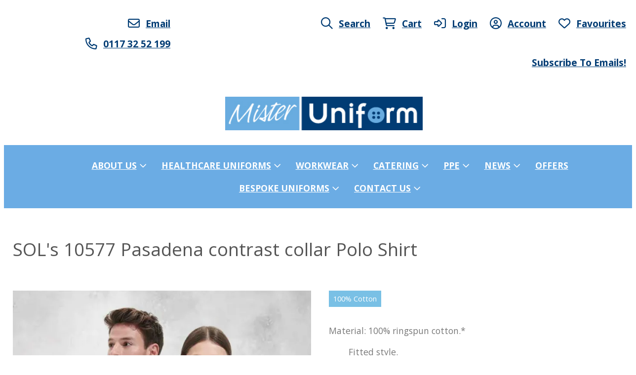

--- FILE ---
content_type: text/html;charset=utf-8
request_url: https://www.misteruniform.co.uk/product/10577-sols-pasadena-tipped-cotton-piqu%C3%A9-polo-shirt
body_size: 21230
content:
<!DOCTYPE html><html><head><title>SOL's 10577 Pasadena contrast collar Polo Shirt</title><meta name="viewport" content="width=device-width, initial-scale=1"></meta><meta name="robots" content="index"></meta><meta property="og:title" content="SOL's 10577 Pasadena contrast collar Polo Shirt"></meta><meta property="og:type" content="product"></meta><meta property="og:url" content="https://www.misteruniform.co.uk/product/10577-sols-pasadena-tipped-cotton-piqué-polo-shirt"></meta><meta property="og:image" content="https://cdn-asset-stl-2.airsquare.com/misteruniformltd/managed/image/product/93C86D32-5BE4-4457-BAE09398838917B6-2000w.webp?20250606012044"></meta><meta property="og:site_name" content="Mister Uniform"></meta><meta name="google-site-verification" content="6PHREzhepFIZLzgVSbmoCIxVHDxlj7fyjHS4gocByPw"></meta><link rel="canonical" href="https://www.misteruniform.co.uk/product/10577-sols-pasadena-tipped-cotton-piqué-polo-shirt"></link><link rel="shortcut icon" href="https://cdn-asset-stl-2.airsquare.com/misteruniformltd/managed/image/favicon.ico?20240707150502" fetchpriority="low"></link><script>!(function(n){function t(e){n.addEventListener(e,B)}function o(e){n.removeEventListener(e,B)}function u(e,n,t){L?C(e,n):(t||u.lazy&&void 0===t?q:S).push(e,n)}function c(e){k.head.appendChild(e)}function i(e,n){z.call(e.attributes)[y](n)}function r(e,n,t,o){return o=(n?k.getElementById(n):o)||k.createElement(e),n&&(o.id=n),t&&(o.onload=t),o}function s(e,n,t){(t=e.src)&&((n=r(m)).rel="preload",n.as=h,n.href=t,(t=e[g](w))&&n[b](w,t),(t=e[g](x))&&n[b](x,t),c(n))}function a(e,n){return z.call((n||k).querySelectorAll(e))}function f(e,n){e.parentNode.replaceChild(n,e)}function l(t,e){a("source,img",t)[y](l),i(t,function(e,n){(n=/^data-(.+)/.exec(e.name))&&t[b](n[1],e.value)}),"string"==typeof e&&e&&(t.className+=" "+e),p in t&&t[p]()}function e(e,n,t){u(function(t){(t=a(e||N))[y](s),(function o(e,n){(e=t[E]())&&((n=r(e.nodeName)).text=e.text,i(e,function(e){"type"!=e.name&&n[b](e.name,e.value)}),n.src&&!n[g]("async")?(n.onload=n.onerror=o,f(e,n)):(f(e,n),o()))})()},n,t)}var d="Defer",m="link",h="script",p="load",v="pageshow",y="forEach",g="getAttribute",b="setAttribute",E="shift",w="crossorigin",x="integrity",A=["mousemove","keydown","touchstart","wheel"],I="on"+v in n?v:p,N=h+"[type=deferjs]",j=n.IntersectionObserver,k=n.document||n,C=n.setTimeout,L=/p/.test(k.readyState),S=[],q=[],z=S.slice,B=function(e,n){for(n=I==e.type?(o(I),L=u,A[y](t),S):(A[y](o),q);n[0];)C(n[E](),n[E]())};e(),u.all=e,u.dom=function(e,n,i,c,r){u(function(t){function o(e){c&&!1===c(e)||l(e,i)}t=!!j&&new j(function(e){e[y](function(e,n){e.isIntersecting&&(t.unobserve(n=e.target),o(n))})},r),a(e||"[data-src]")[y](function(e){e[d]!=u&&(e[d]=u,t?t.observe(e):o(e))})},n,!1)},u.css=function(n,t,e,o,i){u(function(e){(e=r(m,t,o)).rel="stylesheet",e.href=n,c(e)},e,i)},u.js=function(n,t,e,o,i){u(function(e){(e=r(h,t,o)).src=n,c(e)},e,i)},u.reveal=l,n[d]=u,L||t(I)})(this);</script><link rel="stylesheet" media="print" type="text/css" id="google-fonts-css" onload="this.media='all'" href="https://fonts.googleapis.com/css2?family=Open+Sans:wght@400;700&amp;display=swap"></link><noscript><link rel="stylesheet" type="text/css" href="https://fonts.googleapis.com/css2?family=Open+Sans:wght@400;700&amp;display=swap"></link></noscript><link rel="stylesheet" type="text/css" id="css-variables" href="/asset/css/variables?timestamp=20240722134813"></link><link rel="stylesheet" type="text/css" href="https://cdn-static.airsquare.com/1137/compiled/website/css.cfm"></link><link rel="stylesheet" type="text/css" href="/asset/css/custom?timestamp=20241030093317"></link><script type="application/ld+json">
                        {
                            "@context" : "http://schema.org",
                            "@type" : "Organization",
                            "name" : "Mister Uniform",
                            "url" : "https://www.misteruniform.co.uk"
                            
                                ,"logo" : "https://cdn-asset-stl-2.airsquare.com/misteruniformltd/managed/image/logo-original.png"
                            
                                ,"contactPoint" : [
                                    {
                                        "@type" : "ContactPoint",
                                        "telephone" : "0117 32 52 199",
                                        "contactType" : "customer service"
                                    }
                                ]
                            
                        }
                    </script><script type="deferjs" src="https://cdn-static.airsquare.com/1137/compiled/website/javascript-high-priority.cfm"></script><script type="deferjs">lazySizes.init();</script><script type="deferjs" src="https://www.googletagmanager.com/gtag/js?id=G-XG3WKTX50X"></script><script type="deferjs">
                            window.dataLayer = window.dataLayer || [];
                            function gtag(){dataLayer.push(arguments);}
                            gtag('js', new Date());
                            gtag('config', 'G-XG3WKTX50X',{'send_page_view': false});
                            </script><script type="deferjs" src="https://cdn-static.airsquare.com/1137/compiled/website/javascript-low-priority.cfm"></script><!-- Google tag (gtag.js) -->
<script async src="https://www.googletagmanager.com/gtag/js?id=G-XG3WKTX50X"></script>
<script>
  window.dataLayer = window.dataLayer || [];
  function gtag(){dataLayer.push(arguments);}
  gtag('js', new Date());

  gtag('config', 'G-XG3WKTX50X');
</script>

<!-- Matomo -->
<script>
  var _paq = window._paq = window._paq || [];
  /* tracker methods like "setCustomDimension" should be called before "trackPageView" */
  _paq.push(['trackPageView']);
  _paq.push(['enableLinkTracking']);
  (function() {
    var u="//reports2.digitalstrength.co.uk/";
    _paq.push(['setTrackerUrl', u+'matomo.php']);
    _paq.push(['setSiteId', '3']);
    var d=document, g=d.createElement('script'), s=d.getElementsByTagName('script')[0];
    g.async=true; g.src=u+'matomo.js'; s.parentNode.insertBefore(g,s);
  })();
</script>
<!-- End Matomo Code --></head><body class="header-bottom-layout-top-bottom"><header id="header" class="headroom headroom--top" data-headroom-offset="200"><div id="header-top-wrapper"><div class="row"><div class="column size-12" id="header-top"><div id="header-top-left"><div id="header-contact-navigation"><ul><li><a target="_blank" href="mailto:sales@misteruniform.co.uk"><i class="far fa-lg fa-envelope"></i><span>Email</span></a></li><li><a target="_blank" href="tel:0117 32 52 199"><i class="far fa-lg fa-phone"></i><span>0117 32 52 199</span></a></li></ul></div></div><div class="right" id="header-top-right"><div id="header-utility-navigation"><ul><li><a href="/search"><i class="far fa-lg fa-search"></i><span>Search</span></a></li><li><a href="/cart" class="cart-link"><i class="far fa-lg fa-shopping-cart"><span class="dot-wrapper hidden"><span class="dot"></span></span></i><span>Cart</span><span class="cart-item-count hidden"></span></a></li><li><a href="/account/login"><i class="far fa-lg fa-sign-in-alt"></i><span>Login</span></a></li><li><a href="/account"><i class="far fa-lg fa-circle-user"></i><span>Account</span></a></li><li><a href="/account/favourites"><i class="far fa-lg fa-heart"></i><span>Favourites</span></a></li></ul></div><div id="header-custom-utility-navigation"><ul><li><a href="/aboutus/subscribe"><span>Subscribe To Emails!</span></a></li></ul></div></div></div></div></div><div id="header-bottom"><div id="header-bottom-layout-top-bottom"><div class="row"><div class="column size-12" id="header-bottom-layout-top"><div id="header-bottom-logo"><a href="/"><picture><source type="image/png" srcset="https://cdn-asset-stl-2.airsquare.com/misteruniformltd/managed/image/logo-400w.png?20191216135041 400w, https://cdn-asset-stl-2.airsquare.com/misteruniformltd/managed/image/logo-600w.png?20191216135041 600w, https://cdn-asset-stl-2.airsquare.com/misteruniformltd/managed/image/logo-800w.png?20191216135041 800w"></source><img style="aspect-ratio: 350 / 59;" src="https://cdn-asset-stl-2.airsquare.com/misteruniformltd/managed/image/logo-400w.png?20191216135041" alt="Mister Uniform logo"></img></picture></a></div><div id="header-mobile-navigation"><a href="/cart" class="cart-link"><i class="far fa-lg fa-shopping-cart"><span class="dot-wrapper hidden"><span class="dot"></span></span></i></a><a id="mobile-menu-open-link"><i class="fas fa-lg fa-bars"></i></a></div></div></div><div id="header-bottom-layout-bottom-wrapper"><div class="row"><div class="column size-12" id="header-bottom-layout-bottom"><div id="header-main-navigation"><ul><li><a href="/aboutus"><span>About Us</span><i class="far fa-angle-down"></i></a><ul class="dropdown"><li><a href="/aboutus"><span><i class="far fa-angle-right"></i></span><span>About Us</span></a></li><li><a href="/aboutus/meet-the-team"><span><i class="far fa-angle-right"></i></span><span>Meet the Team</span></a></li><li><a href="/aboutus/who-we-supply"><span><i class="far fa-angle-right"></i></span><span>Who We Supply</span></a></li><li><a href="/aboutus/faqs"><span><i class="far fa-angle-right"></i></span><span>FAQ'S</span></a></li><li><a href="/aboutus/embroidery"><span><i class="far fa-angle-right"></i></span><span>Embroidery</span></a></li><li><a href="/aboutus/news"><span><i class="far fa-angle-right"></i></span><span>News</span></a></li><li><a href="/aboutus/delivery-and-returns"><span><i class="far fa-angle-right"></i></span><span>Delivery &amp; Returns</span></a></li></ul></li><li><a href="/healthcare-uniforms"><span>Healthcare Uniforms</span><i class="far fa-angle-down"></i></a><ul class="dropdown"><li><a href="/healthcare-uniforms/healthcare-brands"><span><i class="far fa-angle-right"></i></span><span>Healthcare Brands</span></a></li><li><a href="/healthcare-uniforms/healthcare-tunics"><span><i class="far fa-angle-right"></i></span><span>Healthcare Tunics</span></a></li><li><a href="/healthcare-uniforms/healthcare-dresses"><span><i class="far fa-angle-right"></i></span><span>Healthcare Dresses</span></a></li><li><a href="/healthcare-uniforms/healthcare-scrubs"><span><i class="far fa-angle-right"></i></span><span>Healthcare Scrubs</span></a></li><li><a href="/healthcare-uniforms/trousers"><span><i class="far fa-angle-right"></i></span><span>Trousers</span></a></li><li><a href="/healthcare-uniforms/tabards"><span><i class="far fa-angle-right"></i></span><span>Tabards</span></a></li><li><a href="/healthcare-uniforms/footwear"><span><i class="far fa-angle-right"></i></span><span>Footwear</span></a></li><li><a href="/healthcare-uniforms/lab-coats"><span><i class="far fa-angle-right"></i></span><span>Lab Coats</span></a></li><li><a href="/healthcare-uniforms/sustainable"><span><i class="far fa-angle-right"></i></span><span>Sustainable</span></a></li></ul></li><li><a href="/workwear"><span>Workwear</span><i class="far fa-angle-down"></i></a><ul class="dropdown"><li><a href="/workwear/brands"><span><i class="far fa-angle-right"></i></span><span>Brands</span></a></li><li><a href="/workwear/admin-and-clerical"><span><i class="far fa-angle-right"></i></span><span>Admin &amp; Clerical</span></a></li><li><a href="/workwear/polo-shirts"><span><i class="far fa-angle-right"></i></span><span>Polo Shirts</span></a></li><li><a href="/workwear/t-shirts"><span><i class="far fa-angle-right"></i></span><span>T-Shirts</span></a></li><li><a href="/workwear/jackets-fleeces"><span><i class="far fa-angle-right"></i></span><span>Jackets &amp; Fleeces</span></a></li><li><a href="/workwear/shortsandtrousers"><span><i class="far fa-angle-right"></i></span><span>Trousers &amp; Shorts</span></a></li><li><a href="/workwear/bags"><span><i class="far fa-angle-right"></i></span><span>Bags</span></a></li><li><a href="/workwear/workwear-hi-vis"><span><i class="far fa-angle-right"></i></span><span>Hi-Vis</span></a></li><li><a href="/workwear/headwear"><span><i class="far fa-angle-right"></i></span><span>Headwear</span></a></li><li><a href="/workwear/sweaters-and-hoodies"><span><i class="far fa-angle-right"></i></span><span>Sweaters &amp; Hoodies</span></a></li><li><a href="/workwear/sustainable-workwear"><span><i class="far fa-angle-right"></i></span><span>Sustainable</span></a></li></ul></li><li><a href="/catering"><span>Catering</span><i class="far fa-angle-down"></i></a><ul class="dropdown"><li><a href="/catering/brands"><span><i class="far fa-angle-right"></i></span><span>Brands</span></a></li><li><a href="/catering/chef-jackets"><span><i class="far fa-angle-right"></i></span><span>Chef Jackets</span></a></li><li><a href="/catering/chef-trousers"><span><i class="far fa-angle-right"></i></span><span>Chef Trousers</span></a></li><li><a href="/catering/chef-hats"><span><i class="far fa-angle-right"></i></span><span>Chef Hats</span></a></li><li><a href="/catering/aprons"><span><i class="far fa-angle-right"></i></span><span>Aprons</span></a></li><li><a href="/catering/footwear"><span><i class="far fa-angle-right"></i></span><span>Footwear</span></a></li><li><a href="/catering/hospitality-wear"><span><i class="far fa-angle-right"></i></span><span>Hospitality Wear</span></a></li><li><a href="/catering/sustainable"><span><i class="far fa-angle-right"></i></span><span>Sustainable</span></a></li></ul></li><li><a href="/personal-protective-equipment"><span>PPE</span><i class="far fa-angle-down"></i></a><ul class="dropdown"><li><a href="/personal-protective-equipment/ppe-brands"><span><i class="far fa-angle-right"></i></span><span>Brands</span></a></li><li><a href="/personal-protective-equipment/masks"><span><i class="far fa-angle-right"></i></span><span>Face Masks</span></a></li><li><a href="/personal-protective-equipment/disposable-gloves"><span><i class="far fa-angle-right"></i></span><span>Disposable Gloves</span></a></li><li><a href="/personal-protective-equipment/clinical-wipes"><span><i class="far fa-angle-right"></i></span><span>Clinical Wipes</span></a></li><li><a href="/personal-protective-equipment/disposable-aprons"><span><i class="far fa-angle-right"></i></span><span>Disposable Aprons</span></a></li><li><a href="/personal-protective-equipment/first-aid"><span><i class="far fa-angle-right"></i></span><span>First Aid</span></a></li><li><a href="/personal-protective-equipment/oversleeves"><span><i class="far fa-angle-right"></i></span><span>Oversleeves</span></a></li><li><a href="/personal-protective-equipment/overshoes"><span><i class="far fa-angle-right"></i></span><span>Overshoes</span></a></li><li><a href="/personal-protective-equipment/ppe-carry-bags"><span><i class="far fa-angle-right"></i></span><span>PPE Carry Bags</span></a></li><li><a href="/personal-protective-equipment/hand-sanitiser"><span><i class="far fa-angle-right"></i></span><span>Hand Sanitiser</span></a></li><li><a href="/personal-protective-equipment/footwear"><span><i class="far fa-angle-right"></i></span><span>Footwear</span></a></li><li><a href="/personal-protective-equipment/industrial-gloves"><span><i class="far fa-angle-right"></i></span><span>Industrial Gloves</span></a></li><li><a href="/personal-protective-equipment/industrial-wipes"><span><i class="far fa-angle-right"></i></span><span>Industrial Wipes</span></a></li></ul></li><li><a href="/aboutus/news"><span>News</span><i class="far fa-angle-down"></i></a><ul class="dropdown"><li><a href="/aboutus/news"><span><i class="far fa-angle-right"></i></span><span>News Articles</span></a></li><li><a href="/news/privacy-policy"><span><i class="far fa-angle-right"></i></span><span>Privacy Policy</span></a></li><li><a href="/news/modern-slavery-statement"><span><i class="far fa-angle-right"></i></span><span>Modern Slavery Statement</span></a></li><li><a href="/news/sustainability-policy"><span><i class="far fa-angle-right"></i></span><span>Sustainability Policy</span></a></li><li><a href="/news/ethical-policy-statement"><span><i class="far fa-angle-right"></i></span><span>Ethical Policy Statement</span></a></li></ul></li><li><a href="/offers"><span>Offers</span></a></li><li><a href="/bespoke-uniforms"><span>Bespoke Uniforms</span><i class="far fa-angle-down"></i></a><ul class="dropdown"><li><a href="/bespoke-uniforms/bespoke-uniforms"><span><i class="far fa-angle-right"></i></span><span>Bespoke Uniforms</span></a></li><li><a href="/bespoke-uniforms/shop-by-colour"><span><i class="far fa-angle-right"></i></span><span>Shop By Colour</span></a></li></ul></li><li><a href="/contact-us"><span>Contact Us</span><i class="far fa-angle-down"></i></a><ul class="dropdown"><li><a href="/contact-us/request-a-quote"><span><i class="far fa-angle-right"></i></span><span>Request A Quote</span></a></li></ul></li></ul></div></div></div></div></div></div></header><main id="content"><script type="application/ld+json">
                    {
                        "@context": "https://schema.org/",
                        "@type": "Product",
                        "name": "SOL's 10577 Pasadena contrast collar Polo Shirt",
                        
                            "image": [
                                "https://cdn-asset-stl-2.airsquare.com/misteruniformltd/managed/image/product/93C86D32-5BE4-4457-BAE09398838917B6-2000w.webp?20250606132044"
                            ],
                        
                        "offers": [
                            
                                {
                                    "@type": "Offer",
                                    "name": "SOL's 10577 Pasadena contrast collar Polo Shirt / Grey/Orange / 3XL (47/49\" Chest)",
                                    "url": "https://www.misteruniform.co.uk/product/10577-sols-pasadena-tipped-cotton-piqué-polo-shirt?product_variant_id=00A97C0A-35D0-4E85-B87A3EC527E6FDF1",
                                    
                                        "image": [
                                            "https://cdn-asset-stl-2.airsquare.com/misteruniformltd/managed/image/product/EA3F714A-3D16-42E6-BEF1E63ABA6AF0F0-2000w.webp?20210330140926"
                                        ],
                                    
                                    
                                    "priceCurrency": "GBP",
                                    "price": "13.95"
                                }
                                ,
                                {
                                    "@type": "Offer",
                                    "name": "SOL's 10577 Pasadena contrast collar Polo Shirt / Heather Grey/Navy / M (38/40\" Chest)",
                                    "url": "https://www.misteruniform.co.uk/product/10577-sols-pasadena-tipped-cotton-piqué-polo-shirt?product_variant_id=0597DB60-B6A5-423E-BA38F68B9B47F1DB",
                                    
                                        "image": [
                                            "https://cdn-asset-stl-2.airsquare.com/misteruniformltd/managed/image/product/3C79152C-31D1-445E-8DF69699476185DA-2000w.webp?20210330140931"
                                        ],
                                    
                                    
                                    "priceCurrency": "GBP",
                                    "price": "13.95"
                                }
                                ,
                                {
                                    "@type": "Offer",
                                    "name": "SOL's 10577 Pasadena contrast collar Polo Shirt / Grey/Orange / S (36/38\" Chest)",
                                    "url": "https://www.misteruniform.co.uk/product/10577-sols-pasadena-tipped-cotton-piqué-polo-shirt?product_variant_id=07CD0EEA-BD5E-411B-923AFB8B4E6A8BA7",
                                    
                                        "image": [
                                            "https://cdn-asset-stl-2.airsquare.com/misteruniformltd/managed/image/product/EA3F714A-3D16-42E6-BEF1E63ABA6AF0F0-2000w.webp?20210330140926"
                                        ],
                                    
                                    
                                    "priceCurrency": "GBP",
                                    "price": "13.95"
                                }
                                ,
                                {
                                    "@type": "Offer",
                                    "name": "SOL's 10577 Pasadena contrast collar Polo Shirt / French Navy/Orange / 3XL (47/49\" Chest)",
                                    "url": "https://www.misteruniform.co.uk/product/10577-sols-pasadena-tipped-cotton-piqué-polo-shirt?product_variant_id=0C95190C-7F1B-4E0F-A3A7865D75D2AD4E",
                                    
                                        "image": [
                                            "https://cdn-asset-stl-2.airsquare.com/misteruniformltd/managed/image/product/1A8A73CE-5B5E-49DC-8F0810AC1301541B-2000w.webp?20210330140923"
                                        ],
                                    
                                    
                                    "priceCurrency": "GBP",
                                    "price": "13.95"
                                }
                                ,
                                {
                                    "@type": "Offer",
                                    "name": "SOL's 10577 Pasadena contrast collar Polo Shirt / Heather Grey/Navy / S (36/38\" Chest)",
                                    "url": "https://www.misteruniform.co.uk/product/10577-sols-pasadena-tipped-cotton-piqué-polo-shirt?product_variant_id=3AEE0387-D43A-4D00-9C3111E900792EEA",
                                    
                                        "image": [
                                            "https://cdn-asset-stl-2.airsquare.com/misteruniformltd/managed/image/product/3C79152C-31D1-445E-8DF69699476185DA-2000w.webp?20210330140931"
                                        ],
                                    
                                    
                                    "priceCurrency": "GBP",
                                    "price": "13.95"
                                }
                                ,
                                {
                                    "@type": "Offer",
                                    "name": "SOL's 10577 Pasadena contrast collar Polo Shirt / French Navy/Orange / S (36/38\" Chest)",
                                    "url": "https://www.misteruniform.co.uk/product/10577-sols-pasadena-tipped-cotton-piqué-polo-shirt?product_variant_id=4A11D811-5FE0-4484-8CC1CD92B63CA1C9",
                                    
                                        "image": [
                                            "https://cdn-asset-stl-2.airsquare.com/misteruniformltd/managed/image/product/1A8A73CE-5B5E-49DC-8F0810AC1301541B-2000w.webp?20210330140923"
                                        ],
                                    
                                    
                                    "priceCurrency": "GBP",
                                    "price": "13.95"
                                }
                                ,
                                {
                                    "@type": "Offer",
                                    "name": "SOL's 10577 Pasadena contrast collar Polo Shirt / Grey/Orange / M (38/40\" Chest)",
                                    "url": "https://www.misteruniform.co.uk/product/10577-sols-pasadena-tipped-cotton-piqué-polo-shirt?product_variant_id=4DD3D087-0D3A-49B3-B6E90EF6C525292C",
                                    
                                        "image": [
                                            "https://cdn-asset-stl-2.airsquare.com/misteruniformltd/managed/image/product/EA3F714A-3D16-42E6-BEF1E63ABA6AF0F0-2000w.webp?20210330140926"
                                        ],
                                    
                                    
                                    "priceCurrency": "GBP",
                                    "price": "13.95"
                                }
                                ,
                                {
                                    "@type": "Offer",
                                    "name": "SOL's 10577 Pasadena contrast collar Polo Shirt / Heather Grey/Navy / XL (45/47\" Chest)",
                                    "url": "https://www.misteruniform.co.uk/product/10577-sols-pasadena-tipped-cotton-piqué-polo-shirt?product_variant_id=7AAA18C9-5B32-45F2-A04F7A423FEBB1DB",
                                    
                                        "image": [
                                            "https://cdn-asset-stl-2.airsquare.com/misteruniformltd/managed/image/product/3C79152C-31D1-445E-8DF69699476185DA-2000w.webp?20210330140931"
                                        ],
                                    
                                    
                                    "priceCurrency": "GBP",
                                    "price": "13.95"
                                }
                                ,
                                {
                                    "@type": "Offer",
                                    "name": "SOL's 10577 Pasadena contrast collar Polo Shirt / Heather Grey/Navy / 3XL (47/49\" Chest)",
                                    "url": "https://www.misteruniform.co.uk/product/10577-sols-pasadena-tipped-cotton-piqué-polo-shirt?product_variant_id=7C179F3F-1D9C-4B0E-8555493EA42D4119",
                                    
                                        "image": [
                                            "https://cdn-asset-stl-2.airsquare.com/misteruniformltd/managed/image/product/3C79152C-31D1-445E-8DF69699476185DA-2000w.webp?20210330140931"
                                        ],
                                    
                                    
                                    "priceCurrency": "GBP",
                                    "price": "13.95"
                                }
                                ,
                                {
                                    "@type": "Offer",
                                    "name": "SOL's 10577 Pasadena contrast collar Polo Shirt / Heather Grey/Navy / L (41/42\" Chest)",
                                    "url": "https://www.misteruniform.co.uk/product/10577-sols-pasadena-tipped-cotton-piqué-polo-shirt?product_variant_id=7CF87945-0CF7-4903-B95A0BE350129DCF",
                                    
                                        "image": [
                                            "https://cdn-asset-stl-2.airsquare.com/misteruniformltd/managed/image/product/3C79152C-31D1-445E-8DF69699476185DA-2000w.webp?20210330140931"
                                        ],
                                    
                                    
                                    "priceCurrency": "GBP",
                                    "price": "13.95"
                                }
                                ,
                                {
                                    "@type": "Offer",
                                    "name": "SOL's 10577 Pasadena contrast collar Polo Shirt / Grey/Orange / L (41/42\" Chest)",
                                    "url": "https://www.misteruniform.co.uk/product/10577-sols-pasadena-tipped-cotton-piqué-polo-shirt?product_variant_id=8EC1AAC3-46CF-4D1C-ABAC544E4C3FAF05",
                                    
                                        "image": [
                                            "https://cdn-asset-stl-2.airsquare.com/misteruniformltd/managed/image/product/EA3F714A-3D16-42E6-BEF1E63ABA6AF0F0-2000w.webp?20210330140926"
                                        ],
                                    
                                    
                                    "priceCurrency": "GBP",
                                    "price": "13.95"
                                }
                                ,
                                {
                                    "@type": "Offer",
                                    "name": "SOL's 10577 Pasadena contrast collar Polo Shirt / French Navy/Orange / L (41/42\" Chest)",
                                    "url": "https://www.misteruniform.co.uk/product/10577-sols-pasadena-tipped-cotton-piqué-polo-shirt?product_variant_id=94D33222-DA32-47FF-B40D7A54827EF057",
                                    
                                        "image": [
                                            "https://cdn-asset-stl-2.airsquare.com/misteruniformltd/managed/image/product/1A8A73CE-5B5E-49DC-8F0810AC1301541B-2000w.webp?20210330140923"
                                        ],
                                    
                                    
                                    "priceCurrency": "GBP",
                                    "price": "13.95"
                                }
                                ,
                                {
                                    "@type": "Offer",
                                    "name": "SOL's 10577 Pasadena contrast collar Polo Shirt / French Navy/Orange / XL (45/47\" Chest)",
                                    "url": "https://www.misteruniform.co.uk/product/10577-sols-pasadena-tipped-cotton-piqué-polo-shirt?product_variant_id=B120F316-8DB6-4EF0-B7CD055F9F538704",
                                    
                                        "image": [
                                            "https://cdn-asset-stl-2.airsquare.com/misteruniformltd/managed/image/product/1A8A73CE-5B5E-49DC-8F0810AC1301541B-2000w.webp?20210330140923"
                                        ],
                                    
                                    
                                    "priceCurrency": "GBP",
                                    "price": "13.95"
                                }
                                ,
                                {
                                    "@type": "Offer",
                                    "name": "SOL's 10577 Pasadena contrast collar Polo Shirt / Grey/Orange / XXL (45/47\" Chest)",
                                    "url": "https://www.misteruniform.co.uk/product/10577-sols-pasadena-tipped-cotton-piqué-polo-shirt?product_variant_id=B968387A-4008-4B59-A4D32B0FC79AA97B",
                                    
                                        "image": [
                                            "https://cdn-asset-stl-2.airsquare.com/misteruniformltd/managed/image/product/EA3F714A-3D16-42E6-BEF1E63ABA6AF0F0-2000w.webp?20210330140926"
                                        ],
                                    
                                    
                                    "priceCurrency": "GBP",
                                    "price": "13.95"
                                }
                                ,
                                {
                                    "@type": "Offer",
                                    "name": "SOL's 10577 Pasadena contrast collar Polo Shirt / Grey/Orange / XL (45/47\" Chest)",
                                    "url": "https://www.misteruniform.co.uk/product/10577-sols-pasadena-tipped-cotton-piqué-polo-shirt?product_variant_id=C811B2A2-22D3-45E9-B52A82BF602C1761",
                                    
                                        "image": [
                                            "https://cdn-asset-stl-2.airsquare.com/misteruniformltd/managed/image/product/EA3F714A-3D16-42E6-BEF1E63ABA6AF0F0-2000w.webp?20210330140926"
                                        ],
                                    
                                    
                                    "priceCurrency": "GBP",
                                    "price": "13.95"
                                }
                                ,
                                {
                                    "@type": "Offer",
                                    "name": "SOL's 10577 Pasadena contrast collar Polo Shirt / French Navy/Orange / XXL (45/47\" Chest)",
                                    "url": "https://www.misteruniform.co.uk/product/10577-sols-pasadena-tipped-cotton-piqué-polo-shirt?product_variant_id=CCED3BCC-30D3-41D0-A631B6BB982119DF",
                                    
                                        "image": [
                                            "https://cdn-asset-stl-2.airsquare.com/misteruniformltd/managed/image/product/1A8A73CE-5B5E-49DC-8F0810AC1301541B-2000w.webp?20210330140923"
                                        ],
                                    
                                    
                                    "priceCurrency": "GBP",
                                    "price": "13.95"
                                }
                                ,
                                {
                                    "@type": "Offer",
                                    "name": "SOL's 10577 Pasadena contrast collar Polo Shirt / French Navy/Orange / M (38/40\" Chest)",
                                    "url": "https://www.misteruniform.co.uk/product/10577-sols-pasadena-tipped-cotton-piqué-polo-shirt?product_variant_id=F33D5F88-2F57-433A-8B58A5D1C1757D3A",
                                    
                                        "image": [
                                            "https://cdn-asset-stl-2.airsquare.com/misteruniformltd/managed/image/product/1A8A73CE-5B5E-49DC-8F0810AC1301541B-2000w.webp?20210330140923"
                                        ],
                                    
                                    
                                    "priceCurrency": "GBP",
                                    "price": "13.95"
                                }
                                ,
                                {
                                    "@type": "Offer",
                                    "name": "SOL's 10577 Pasadena contrast collar Polo Shirt / Heather Grey/Navy / XXL (45/47\" Chest)",
                                    "url": "https://www.misteruniform.co.uk/product/10577-sols-pasadena-tipped-cotton-piqué-polo-shirt?product_variant_id=F9B7B6D1-6E03-447B-ABFF10B9A19FAEA0",
                                    
                                        "image": [
                                            "https://cdn-asset-stl-2.airsquare.com/misteruniformltd/managed/image/product/3C79152C-31D1-445E-8DF69699476185DA-2000w.webp?20210330140931"
                                        ],
                                    
                                    
                                    "priceCurrency": "GBP",
                                    "price": "13.95"
                                }
                                
                        ]
                    }
                </script><div class="row" style="padding-top: var(--space-l);"><div class="column size-12"><h1>SOL's 10577 Pasadena contrast collar Polo Shirt</h1></div></div><div class="row" style="padding: var(--space-l) 0;"><div class="column size-6"><div class="media-gallery"><div id="main-carousel" class="carousel" style="visibility: hidden;"><a class="carousel__slide" data-fancybox="gallery" href="https://cdn-asset-stl-2.airsquare.com/misteruniformltd/managed/image/product/93C86D32-5BE4-4457-BAE09398838917B6-2000w.webp?20250606132044"><div class="image-aspect-ratio-natural" style="max-height: 500px;aspect-ratio: 4000 / 4030;"><picture><img sizes="(min-width: 1440px) 684px, (min-width: 769px) 50vw, 100vw" decoding="sync" fetchpriority="high" srcset="https://cdn-asset-stl-2.airsquare.com/misteruniformltd/managed/image/product/93C86D32-5BE4-4457-BAE09398838917B6-500w.webp?20250606132044 500w,https://cdn-asset-stl-2.airsquare.com/misteruniformltd/managed/image/product/93C86D32-5BE4-4457-BAE09398838917B6-600w.webp?20250606132044 600w,https://cdn-asset-stl-2.airsquare.com/misteruniformltd/managed/image/product/93C86D32-5BE4-4457-BAE09398838917B6-700w.webp?20250606132044 700w,https://cdn-asset-stl-2.airsquare.com/misteruniformltd/managed/image/product/93C86D32-5BE4-4457-BAE09398838917B6-800w.webp?20250606132044 800w,https://cdn-asset-stl-2.airsquare.com/misteruniformltd/managed/image/product/93C86D32-5BE4-4457-BAE09398838917B6-900w.webp?20250606132044 900w,https://cdn-asset-stl-2.airsquare.com/misteruniformltd/managed/image/product/93C86D32-5BE4-4457-BAE09398838917B6-1000w.webp?20250606132044 1000w,https://cdn-asset-stl-2.airsquare.com/misteruniformltd/managed/image/product/93C86D32-5BE4-4457-BAE09398838917B6-1250w.webp?20250606132044 1250w,https://cdn-asset-stl-2.airsquare.com/misteruniformltd/managed/image/product/93C86D32-5BE4-4457-BAE09398838917B6-1500w.webp?20250606132044 1500w" src="https://cdn-asset-stl-2.airsquare.com/misteruniformltd/managed/image/product/93C86D32-5BE4-4457-BAE09398838917B6-800w.webp?20250606132044"></img></picture></div></a><a class="carousel__slide" data-fancybox="gallery" href="https://cdn-asset-stl-2.airsquare.com/misteruniformltd/managed/image/product/D1311B4B-D280-403E-B1563358127258D6-2000w.webp?20210330140918" data-caption="Model"><div class="image-aspect-ratio-natural" style="max-height: 500px;aspect-ratio: 1440 / 1440;"><picture><img sizes="(min-width: 1440px) 684px, (min-width: 769px) 50vw, 100vw" decoding="async" data-lazy-srcset="https://cdn-asset-stl-2.airsquare.com/misteruniformltd/managed/image/product/D1311B4B-D280-403E-B1563358127258D6-500w.webp?20210330140918 500w,https://cdn-asset-stl-2.airsquare.com/misteruniformltd/managed/image/product/D1311B4B-D280-403E-B1563358127258D6-600w.webp?20210330140918 600w,https://cdn-asset-stl-2.airsquare.com/misteruniformltd/managed/image/product/D1311B4B-D280-403E-B1563358127258D6-700w.webp?20210330140918 700w,https://cdn-asset-stl-2.airsquare.com/misteruniformltd/managed/image/product/D1311B4B-D280-403E-B1563358127258D6-800w.webp?20210330140918 800w,https://cdn-asset-stl-2.airsquare.com/misteruniformltd/managed/image/product/D1311B4B-D280-403E-B1563358127258D6-900w.webp?20210330140918 900w,https://cdn-asset-stl-2.airsquare.com/misteruniformltd/managed/image/product/D1311B4B-D280-403E-B1563358127258D6-1000w.webp?20210330140918 1000w,https://cdn-asset-stl-2.airsquare.com/misteruniformltd/managed/image/product/D1311B4B-D280-403E-B1563358127258D6-1250w.webp?20210330140918 1250w,https://cdn-asset-stl-2.airsquare.com/misteruniformltd/managed/image/product/D1311B4B-D280-403E-B1563358127258D6-1500w.webp?20210330140918 1500w" data-lazy-src="https://cdn-asset-stl-2.airsquare.com/misteruniformltd/managed/image/product/D1311B4B-D280-403E-B1563358127258D6-800w.webp?20210330140918" alt="Model"></img></picture></div></a><a class="carousel__slide" data-fancybox="gallery" href="https://cdn-asset-stl-2.airsquare.com/misteruniformltd/managed/image/product/1A8A73CE-5B5E-49DC-8F0810AC1301541B-2000w.webp?20210330140923" data-caption="French Navy/Orange"><div class="image-aspect-ratio-natural" style="max-height: 500px;aspect-ratio: 1440 / 1440;"><picture><img sizes="(min-width: 1440px) 684px, (min-width: 769px) 50vw, 100vw" decoding="async" data-lazy-srcset="https://cdn-asset-stl-2.airsquare.com/misteruniformltd/managed/image/product/1A8A73CE-5B5E-49DC-8F0810AC1301541B-500w.webp?20210330140923 500w,https://cdn-asset-stl-2.airsquare.com/misteruniformltd/managed/image/product/1A8A73CE-5B5E-49DC-8F0810AC1301541B-600w.webp?20210330140923 600w,https://cdn-asset-stl-2.airsquare.com/misteruniformltd/managed/image/product/1A8A73CE-5B5E-49DC-8F0810AC1301541B-700w.webp?20210330140923 700w,https://cdn-asset-stl-2.airsquare.com/misteruniformltd/managed/image/product/1A8A73CE-5B5E-49DC-8F0810AC1301541B-800w.webp?20210330140923 800w,https://cdn-asset-stl-2.airsquare.com/misteruniformltd/managed/image/product/1A8A73CE-5B5E-49DC-8F0810AC1301541B-900w.webp?20210330140923 900w,https://cdn-asset-stl-2.airsquare.com/misteruniformltd/managed/image/product/1A8A73CE-5B5E-49DC-8F0810AC1301541B-1000w.webp?20210330140923 1000w,https://cdn-asset-stl-2.airsquare.com/misteruniformltd/managed/image/product/1A8A73CE-5B5E-49DC-8F0810AC1301541B-1250w.webp?20210330140923 1250w,https://cdn-asset-stl-2.airsquare.com/misteruniformltd/managed/image/product/1A8A73CE-5B5E-49DC-8F0810AC1301541B-1500w.webp?20210330140923 1500w" data-lazy-src="https://cdn-asset-stl-2.airsquare.com/misteruniformltd/managed/image/product/1A8A73CE-5B5E-49DC-8F0810AC1301541B-800w.webp?20210330140923" alt="French Navy/Orange"></img></picture></div></a><a class="carousel__slide" data-fancybox="gallery" href="https://cdn-asset-stl-2.airsquare.com/misteruniformltd/managed/image/product/EA3F714A-3D16-42E6-BEF1E63ABA6AF0F0-2000w.webp?20210330140926" data-caption="Grey/Orange"><div class="image-aspect-ratio-natural" style="max-height: 500px;aspect-ratio: 1440 / 1440;"><picture><img sizes="(min-width: 1440px) 684px, (min-width: 769px) 50vw, 100vw" decoding="async" data-lazy-srcset="https://cdn-asset-stl-2.airsquare.com/misteruniformltd/managed/image/product/EA3F714A-3D16-42E6-BEF1E63ABA6AF0F0-500w.webp?20210330140926 500w,https://cdn-asset-stl-2.airsquare.com/misteruniformltd/managed/image/product/EA3F714A-3D16-42E6-BEF1E63ABA6AF0F0-600w.webp?20210330140926 600w,https://cdn-asset-stl-2.airsquare.com/misteruniformltd/managed/image/product/EA3F714A-3D16-42E6-BEF1E63ABA6AF0F0-700w.webp?20210330140926 700w,https://cdn-asset-stl-2.airsquare.com/misteruniformltd/managed/image/product/EA3F714A-3D16-42E6-BEF1E63ABA6AF0F0-800w.webp?20210330140926 800w,https://cdn-asset-stl-2.airsquare.com/misteruniformltd/managed/image/product/EA3F714A-3D16-42E6-BEF1E63ABA6AF0F0-900w.webp?20210330140926 900w,https://cdn-asset-stl-2.airsquare.com/misteruniformltd/managed/image/product/EA3F714A-3D16-42E6-BEF1E63ABA6AF0F0-1000w.webp?20210330140926 1000w,https://cdn-asset-stl-2.airsquare.com/misteruniformltd/managed/image/product/EA3F714A-3D16-42E6-BEF1E63ABA6AF0F0-1250w.webp?20210330140926 1250w,https://cdn-asset-stl-2.airsquare.com/misteruniformltd/managed/image/product/EA3F714A-3D16-42E6-BEF1E63ABA6AF0F0-1500w.webp?20210330140926 1500w" data-lazy-src="https://cdn-asset-stl-2.airsquare.com/misteruniformltd/managed/image/product/EA3F714A-3D16-42E6-BEF1E63ABA6AF0F0-800w.webp?20210330140926" alt="Grey/Orange"></img></picture></div></a><a class="carousel__slide" data-fancybox="gallery" href="https://cdn-asset-stl-2.airsquare.com/misteruniformltd/managed/image/product/3C79152C-31D1-445E-8DF69699476185DA-2000w.webp?20210330140931" data-caption="Heather Grey/Navy"><div class="image-aspect-ratio-natural" style="max-height: 500px;aspect-ratio: 1440 / 1440;"><picture><img sizes="(min-width: 1440px) 684px, (min-width: 769px) 50vw, 100vw" decoding="async" data-lazy-srcset="https://cdn-asset-stl-2.airsquare.com/misteruniformltd/managed/image/product/3C79152C-31D1-445E-8DF69699476185DA-500w.webp?20210330140931 500w,https://cdn-asset-stl-2.airsquare.com/misteruniformltd/managed/image/product/3C79152C-31D1-445E-8DF69699476185DA-600w.webp?20210330140931 600w,https://cdn-asset-stl-2.airsquare.com/misteruniformltd/managed/image/product/3C79152C-31D1-445E-8DF69699476185DA-700w.webp?20210330140931 700w,https://cdn-asset-stl-2.airsquare.com/misteruniformltd/managed/image/product/3C79152C-31D1-445E-8DF69699476185DA-800w.webp?20210330140931 800w,https://cdn-asset-stl-2.airsquare.com/misteruniformltd/managed/image/product/3C79152C-31D1-445E-8DF69699476185DA-900w.webp?20210330140931 900w,https://cdn-asset-stl-2.airsquare.com/misteruniformltd/managed/image/product/3C79152C-31D1-445E-8DF69699476185DA-1000w.webp?20210330140931 1000w,https://cdn-asset-stl-2.airsquare.com/misteruniformltd/managed/image/product/3C79152C-31D1-445E-8DF69699476185DA-1250w.webp?20210330140931 1250w,https://cdn-asset-stl-2.airsquare.com/misteruniformltd/managed/image/product/3C79152C-31D1-445E-8DF69699476185DA-1500w.webp?20210330140931 1500w" data-lazy-src="https://cdn-asset-stl-2.airsquare.com/misteruniformltd/managed/image/product/3C79152C-31D1-445E-8DF69699476185DA-800w.webp?20210330140931" alt="Heather Grey/Navy"></img></picture></div></a></div><p id="main-carousel-hint" class="hint" style="visibility: hidden;"><i class="far fa-search-plus"></i>Click to enlarge</p><div id="thumbnail-carousel" class="carousel" style="visibility: hidden;"><a class="carousel__slide image-link-hover-effect-fade" data-id="93C86D32-5BE4-4457-BAE09398838917B6"><div class="image-aspect-ratio-square"><picture><img decoding="sync" fetchpriority="high" srcset="https://cdn-asset-stl-2.airsquare.com/misteruniformltd/managed/image/product/93C86D32-5BE4-4457-BAE09398838917B6-100w.webp?20250606132044 1x,https://cdn-asset-stl-2.airsquare.com/misteruniformltd/managed/image/product/93C86D32-5BE4-4457-BAE09398838917B6-200w.webp?20250606132044 2x" src="https://cdn-asset-stl-2.airsquare.com/misteruniformltd/managed/image/product/93C86D32-5BE4-4457-BAE09398838917B6-100w.webp?20250606132044"></img></picture></div></a><a class="carousel__slide image-link-hover-effect-fade" data-id="D1311B4B-D280-403E-B1563358127258D6"><div class="image-aspect-ratio-square"><picture><img decoding="sync" fetchpriority="high" srcset="https://cdn-asset-stl-2.airsquare.com/misteruniformltd/managed/image/product/D1311B4B-D280-403E-B1563358127258D6-100w.webp?20210330140918 1x,https://cdn-asset-stl-2.airsquare.com/misteruniformltd/managed/image/product/D1311B4B-D280-403E-B1563358127258D6-200w.webp?20210330140918 2x" src="https://cdn-asset-stl-2.airsquare.com/misteruniformltd/managed/image/product/D1311B4B-D280-403E-B1563358127258D6-100w.webp?20210330140918"></img></picture></div></a><a class="carousel__slide image-link-hover-effect-fade" data-id="1A8A73CE-5B5E-49DC-8F0810AC1301541B"><div class="image-aspect-ratio-square"><picture><img decoding="sync" fetchpriority="high" srcset="https://cdn-asset-stl-2.airsquare.com/misteruniformltd/managed/image/product/1A8A73CE-5B5E-49DC-8F0810AC1301541B-100w.webp?20210330140923 1x,https://cdn-asset-stl-2.airsquare.com/misteruniformltd/managed/image/product/1A8A73CE-5B5E-49DC-8F0810AC1301541B-200w.webp?20210330140923 2x" src="https://cdn-asset-stl-2.airsquare.com/misteruniformltd/managed/image/product/1A8A73CE-5B5E-49DC-8F0810AC1301541B-100w.webp?20210330140923"></img></picture></div></a><a class="carousel__slide image-link-hover-effect-fade" data-id="EA3F714A-3D16-42E6-BEF1E63ABA6AF0F0"><div class="image-aspect-ratio-square"><picture><img decoding="sync" fetchpriority="high" srcset="https://cdn-asset-stl-2.airsquare.com/misteruniformltd/managed/image/product/EA3F714A-3D16-42E6-BEF1E63ABA6AF0F0-100w.webp?20210330140926 1x,https://cdn-asset-stl-2.airsquare.com/misteruniformltd/managed/image/product/EA3F714A-3D16-42E6-BEF1E63ABA6AF0F0-200w.webp?20210330140926 2x" src="https://cdn-asset-stl-2.airsquare.com/misteruniformltd/managed/image/product/EA3F714A-3D16-42E6-BEF1E63ABA6AF0F0-100w.webp?20210330140926"></img></picture></div></a><a class="carousel__slide image-link-hover-effect-fade" data-id="3C79152C-31D1-445E-8DF69699476185DA"><div class="image-aspect-ratio-square"><picture><img decoding="sync" fetchpriority="high" srcset="https://cdn-asset-stl-2.airsquare.com/misteruniformltd/managed/image/product/3C79152C-31D1-445E-8DF69699476185DA-100w.webp?20210330140931 1x,https://cdn-asset-stl-2.airsquare.com/misteruniformltd/managed/image/product/3C79152C-31D1-445E-8DF69699476185DA-200w.webp?20210330140931 2x" src="https://cdn-asset-stl-2.airsquare.com/misteruniformltd/managed/image/product/3C79152C-31D1-445E-8DF69699476185DA-100w.webp?20210330140931"></img></picture></div></a></div></div><script type="deferjs"> 

                        const mainCarousel = new Carousel(document.querySelector("#main-carousel"), {
                            Dots: false,
                            
                            friction: 0.8,
                            slidesPerPage: 1,
                            Autoplay: false,
                            on: {
                                ready: function(carousel) {
                                    $('#main-carousel').css('visibility','visible');
                                    $('#main-carousel-hint').css('visibility','visible');
                                }
                            }
                        });

                        
                            const thumbCarousel = new Carousel(document.querySelector("#thumbnail-carousel"), {
                                Sync: {
                                    target: mainCarousel,
                                    friction: 0,
                                    Autoplay: false
                                },
                                Dots: false,
                                center: true,
                                infinite: false,
                                friction: 0.8,
                                Autoplay: false,
                                on: {
                                    ready: function(carousel) {
                                        $('#thumbnail-carousel').css('visibility','visible');
                                    }
                                }                                
                            });
                        
                            
                                Fancybox.bind('[data-fancybox="gallery"]', {
                                    mainClass: 'media-gallery-fancybox-container',
                                    Image: {
                                        zoom: false
                                    },
                                    Carousel: {
                                        friction: 0.8,
                                        Autoplay: false,
                                        on: {
                                            change: (that) => {
                                                mainCarousel.slideTo(mainCarousel.findPageForSlide(that.page), {
                                                    friction: 0
                                                });
                                            },
                                        }
                                    },
                                    Thumbs: {
                                        Carousel: {
                                            Autoplay: false
                                        }
                                    }
                                });
                            
                        </script></div><div class="column size-6"><div class="badge block" style="background: rgb(121, 192, 229);">100% Cotton</div><div class="block user-defined-content"><p>Material:&#160;100% ringspun cotton.*</p>

<ul>
<li>Fitted style.</li>
<li>Ringspun fabric produces a softer smoother fabric feel.</li>
<li>Ribbed collar and cuffs with stylish&#160;contrast double stripe&#160;tipping.</li>
<li>Taped neck.</li>
<li>Three self colour button placket.</li>
<li>Side vents.</li>
<li>Twin needle hem.</li>
</ul>

<p>Weight:&#160;200 gsm</p></div><form action="/cart" method="post" id="add-to-cart-form" class="block"><input type="hidden" name="action" value="add_items"></input><input type="hidden" name="item_type_1" value="2"></input><fieldset><div><h4>Colour</h4><p><label class="hidden" id="add-to-cart-form-option-colour-label" for="add-to-cart-form-option-colour-input">Colour</label><select style="width: 100%;" id="add-to-cart-form-option-colour-input"><option value="">Please choose ...</option><option value="french-navyorange">French Navy/Orange</option><option value="greyorange">Grey/Orange</option><option value="heather-greynavy">Heather Grey/Navy</option></select></p></div><div><h4>Size</h4><p><label class="hidden" id="add-to-cart-form-option-size-label" for="add-to-cart-form-option-size-input">Size</label><select style="width: 100%;" id="add-to-cart-form-option-size-input" name="item_id_1"><option value="">Please choose ...</option><option class="greyorange" value="07CD0EEA-BD5E-411B-923AFB8B4E6A8BA7" data-track_stock="0" data-allow_order_on_website_if_no_available_stock="0" data-available_stock="0" data-min_website_quantity="1" data-default_website_quantity="1" data-website_quantity_step_interval="1" data-product_image_id="EA3F714A-3D16-42E6-BEF1E63ABA6AF0F0" data-sell_price="13.95" data-option_values="Grey/Orange / S (36/38&#34; Chest)" data-person_favourite="false" data-organisation_favourite="false">S (36/38" Chest)</option><option class="heather-greynavy" value="3AEE0387-D43A-4D00-9C3111E900792EEA" data-track_stock="0" data-allow_order_on_website_if_no_available_stock="0" data-available_stock="0" data-min_website_quantity="1" data-default_website_quantity="1" data-website_quantity_step_interval="1" data-product_image_id="3C79152C-31D1-445E-8DF69699476185DA" data-sell_price="13.95" data-option_values="Heather Grey/Navy / S (36/38&#34; Chest)" data-person_favourite="false" data-organisation_favourite="false">S (36/38" Chest)</option><option class="french-navyorange" value="4A11D811-5FE0-4484-8CC1CD92B63CA1C9" data-track_stock="0" data-allow_order_on_website_if_no_available_stock="0" data-available_stock="0" data-min_website_quantity="1" data-default_website_quantity="1" data-website_quantity_step_interval="1" data-product_image_id="1A8A73CE-5B5E-49DC-8F0810AC1301541B" data-sell_price="13.95" data-option_values="French Navy/Orange / S (36/38&#34; Chest)" data-person_favourite="false" data-organisation_favourite="false">S (36/38" Chest)</option><option class="heather-greynavy" value="0597DB60-B6A5-423E-BA38F68B9B47F1DB" data-track_stock="0" data-allow_order_on_website_if_no_available_stock="0" data-available_stock="0" data-min_website_quantity="1" data-default_website_quantity="1" data-website_quantity_step_interval="1" data-product_image_id="3C79152C-31D1-445E-8DF69699476185DA" data-sell_price="13.95" data-option_values="Heather Grey/Navy / M (38/40&#34; Chest)" data-person_favourite="false" data-organisation_favourite="false">M (38/40" Chest)</option><option class="greyorange" value="4DD3D087-0D3A-49B3-B6E90EF6C525292C" data-track_stock="0" data-allow_order_on_website_if_no_available_stock="0" data-available_stock="0" data-min_website_quantity="1" data-default_website_quantity="1" data-website_quantity_step_interval="1" data-product_image_id="EA3F714A-3D16-42E6-BEF1E63ABA6AF0F0" data-sell_price="13.95" data-option_values="Grey/Orange / M (38/40&#34; Chest)" data-person_favourite="false" data-organisation_favourite="false">M (38/40" Chest)</option><option class="french-navyorange" value="F33D5F88-2F57-433A-8B58A5D1C1757D3A" data-track_stock="0" data-allow_order_on_website_if_no_available_stock="0" data-available_stock="0" data-min_website_quantity="1" data-default_website_quantity="1" data-website_quantity_step_interval="1" data-product_image_id="1A8A73CE-5B5E-49DC-8F0810AC1301541B" data-sell_price="13.95" data-option_values="French Navy/Orange / M (38/40&#34; Chest)" data-person_favourite="false" data-organisation_favourite="false">M (38/40" Chest)</option><option class="heather-greynavy" value="7CF87945-0CF7-4903-B95A0BE350129DCF" data-track_stock="0" data-allow_order_on_website_if_no_available_stock="0" data-available_stock="0" data-min_website_quantity="1" data-default_website_quantity="1" data-website_quantity_step_interval="1" data-product_image_id="3C79152C-31D1-445E-8DF69699476185DA" data-sell_price="13.95" data-option_values="Heather Grey/Navy / L (41/42&#34; Chest)" data-person_favourite="false" data-organisation_favourite="false">L (41/42" Chest)</option><option class="greyorange" value="8EC1AAC3-46CF-4D1C-ABAC544E4C3FAF05" data-track_stock="0" data-allow_order_on_website_if_no_available_stock="0" data-available_stock="0" data-min_website_quantity="1" data-default_website_quantity="1" data-website_quantity_step_interval="1" data-product_image_id="EA3F714A-3D16-42E6-BEF1E63ABA6AF0F0" data-sell_price="13.95" data-option_values="Grey/Orange / L (41/42&#34; Chest)" data-person_favourite="false" data-organisation_favourite="false">L (41/42" Chest)</option><option class="french-navyorange" value="94D33222-DA32-47FF-B40D7A54827EF057" data-track_stock="0" data-allow_order_on_website_if_no_available_stock="0" data-available_stock="0" data-min_website_quantity="1" data-default_website_quantity="1" data-website_quantity_step_interval="1" data-product_image_id="1A8A73CE-5B5E-49DC-8F0810AC1301541B" data-sell_price="13.95" data-option_values="French Navy/Orange / L (41/42&#34; Chest)" data-person_favourite="false" data-organisation_favourite="false">L (41/42" Chest)</option><option class="heather-greynavy" value="7AAA18C9-5B32-45F2-A04F7A423FEBB1DB" data-track_stock="0" data-allow_order_on_website_if_no_available_stock="0" data-available_stock="0" data-min_website_quantity="1" data-default_website_quantity="1" data-website_quantity_step_interval="1" data-product_image_id="3C79152C-31D1-445E-8DF69699476185DA" data-sell_price="13.95" data-option_values="Heather Grey/Navy / XL (45/47&#34; Chest)" data-person_favourite="false" data-organisation_favourite="false">XL (45/47" Chest)</option><option class="french-navyorange" value="B120F316-8DB6-4EF0-B7CD055F9F538704" data-track_stock="0" data-allow_order_on_website_if_no_available_stock="0" data-available_stock="0" data-min_website_quantity="1" data-default_website_quantity="1" data-website_quantity_step_interval="1" data-product_image_id="1A8A73CE-5B5E-49DC-8F0810AC1301541B" data-sell_price="13.95" data-option_values="French Navy/Orange / XL (45/47&#34; Chest)" data-person_favourite="false" data-organisation_favourite="false">XL (45/47" Chest)</option><option class="greyorange" value="C811B2A2-22D3-45E9-B52A82BF602C1761" data-track_stock="0" data-allow_order_on_website_if_no_available_stock="0" data-available_stock="0" data-min_website_quantity="1" data-default_website_quantity="1" data-website_quantity_step_interval="1" data-product_image_id="EA3F714A-3D16-42E6-BEF1E63ABA6AF0F0" data-sell_price="13.95" data-option_values="Grey/Orange / XL (45/47&#34; Chest)" data-person_favourite="false" data-organisation_favourite="false">XL (45/47" Chest)</option><option class="greyorange" value="B968387A-4008-4B59-A4D32B0FC79AA97B" data-track_stock="0" data-allow_order_on_website_if_no_available_stock="0" data-available_stock="0" data-min_website_quantity="1" data-default_website_quantity="1" data-website_quantity_step_interval="1" data-product_image_id="EA3F714A-3D16-42E6-BEF1E63ABA6AF0F0" data-sell_price="13.95" data-option_values="Grey/Orange / XXL (45/47&#34; Chest)" data-person_favourite="false" data-organisation_favourite="false">XXL (45/47" Chest)</option><option class="french-navyorange" value="CCED3BCC-30D3-41D0-A631B6BB982119DF" data-track_stock="0" data-allow_order_on_website_if_no_available_stock="0" data-available_stock="0" data-min_website_quantity="1" data-default_website_quantity="1" data-website_quantity_step_interval="1" data-product_image_id="1A8A73CE-5B5E-49DC-8F0810AC1301541B" data-sell_price="13.95" data-option_values="French Navy/Orange / XXL (45/47&#34; Chest)" data-person_favourite="false" data-organisation_favourite="false">XXL (45/47" Chest)</option><option class="heather-greynavy" value="F9B7B6D1-6E03-447B-ABFF10B9A19FAEA0" data-track_stock="0" data-allow_order_on_website_if_no_available_stock="0" data-available_stock="0" data-min_website_quantity="1" data-default_website_quantity="1" data-website_quantity_step_interval="1" data-product_image_id="3C79152C-31D1-445E-8DF69699476185DA" data-sell_price="13.95" data-option_values="Heather Grey/Navy / XXL (45/47&#34; Chest)" data-person_favourite="false" data-organisation_favourite="false">XXL (45/47" Chest)</option><option class="greyorange" value="00A97C0A-35D0-4E85-B87A3EC527E6FDF1" data-track_stock="0" data-allow_order_on_website_if_no_available_stock="0" data-available_stock="0" data-min_website_quantity="1" data-default_website_quantity="1" data-website_quantity_step_interval="1" data-product_image_id="EA3F714A-3D16-42E6-BEF1E63ABA6AF0F0" data-sell_price="13.95" data-option_values="Grey/Orange / 3XL (47/49&#34; Chest)" data-person_favourite="false" data-organisation_favourite="false">3XL (47/49" Chest)</option><option class="french-navyorange" value="0C95190C-7F1B-4E0F-A3A7865D75D2AD4E" data-track_stock="0" data-allow_order_on_website_if_no_available_stock="0" data-available_stock="0" data-min_website_quantity="1" data-default_website_quantity="1" data-website_quantity_step_interval="1" data-product_image_id="1A8A73CE-5B5E-49DC-8F0810AC1301541B" data-sell_price="13.95" data-option_values="French Navy/Orange / 3XL (47/49&#34; Chest)" data-person_favourite="false" data-organisation_favourite="false">3XL (47/49" Chest)</option><option class="heather-greynavy" value="7C179F3F-1D9C-4B0E-8555493EA42D4119" data-track_stock="0" data-allow_order_on_website_if_no_available_stock="0" data-available_stock="0" data-min_website_quantity="1" data-default_website_quantity="1" data-website_quantity_step_interval="1" data-product_image_id="3C79152C-31D1-445E-8DF69699476185DA" data-sell_price="13.95" data-option_values="Heather Grey/Navy / 3XL (47/49&#34; Chest)" data-person_favourite="false" data-organisation_favourite="false">3XL (47/49" Chest)</option></select></p></div><div id="variant-aggregate-pricing"><h4>Price</h4><p class="price"><span>£13.95<span class="tax-inclusivity">ex tax</span></span></p></div><div id="variant-missing-price" class="hidden"><h4>Price</h4><p class="price" id="variant-missing-price-text"></p></div><div id="variant-pricing" class="hidden"><h4>Price</h4><p class="price"><span id="variant-pricing-comparison" class="comparison">£<span id="variant-pricing-comparison-price"></span></span><span id="variant-pricing-sell">£<span id="variant-pricing-sell-price"></span><span class="tax-inclusivity">ex tax</span></span></p></div><div id="variant-volume-discounts" class="hidden"><h4>Volume discounts</h4><div class="volume-discounts"></div><template id="variant-volume-discounts-template"><p>Buy {{min_quantity}} or more for <strong>£{{sell_price}}
                                                    </strong><span class="tax-inclusivity">ex tax</span> each (Save {{saving_percentage}}%)</p></template></div><div id="variant-availability" class="hidden"><h4>Availability</h4><p id="variant-availability-in-stock" class="in-stock">In stock</p><p id="variant-availability-back-order" class="back-order">Temporarily out of stock. Available on back order.</p><p id="variant-availability-out-of-stock" class="out-of-stock">Out of stock</p><p id="variant-availability-back-in-stock-alert-link" class="back-in-stock-alert-link dialog-supported hidden"><a onclick="openBackInStockAlertDialog();"><i class="far fa-lg fa-envelope"></i>Email me when back in stock</a></p></div><div id="variant-add-to-cart" class="hidden"><div><h4>Quantity</h4><p class="help hidden" id="variant-add-to-cart-quantity-help"></p><p><input type="number" name="item_quantity_1" min="0" style="width: 120px;" id="add-to-cart-form-quantity-input"></input><span class="measurement-unit hidden" id="variant-measurement-unit"></span></p></div><div class="button-panel block"><button type="submit" name="submit" class="button" id="add-to-cart-form-submit-input"><i class="fas fa-lg fa-plus"></i>Add to cart</button></div></div><div id="variant-favourite" class="hidden"><p class="favourite-options"><a id="add-to-person-favourites" class="hidden"><i class="far fa-heart"></i>Add to favourites</a><a id="remove-from-person-favourites" class="hidden"><i class="fas fa-heart"></i>Remove from favourites</a></p></div><script type="deferjs">
                                                $("#add-to-cart-form-option-size-input").chained("#add-to-cart-form-option-colour-input");
                                            

                                        var show_in_stock_if_available_on_back_order = false;
                                        var quantity_changed = false;

                                        $('#add-to-cart-form-quantity-input').on('change', function() {
                                            quantity_changed = true;
                                        });

                                        
                                            
                                                $("select[name='item_id_1']").change(function() {
                                                    var variant_data = $("select[name='item_id_1'] option:selected").data();
                                                    if(!jQuery.isEmptyObject(variant_data)) {
                                                        $('#variant-aggregate-pricing').addClass('hidden');
                                                        $('#variant-sku').addClass('hidden');
                                                        $('#variant-missing-price').addClass('hidden');
                                                        $('#variant-pricing').addClass('hidden');
                                                        $('#variant-volume-discounts').addClass('hidden');
                                                        $('#variant-availability').addClass('hidden');
                                                        $('#variant-add-to-cart').addClass('hidden');
                                                        $('#variant-add-to-cart-quantity-help').addClass('hidden');
                                                        $('#variant-pricing-afterpay').addClass('hidden');
                                                        $('#variant-measurement-unit').addClass('hidden');
                                                        if(variant_data.product_image_id) {
                                                            mainCarousel.slideTo($("#thumbnail-carousel .carousel__slide[data-id='" + variant_data.product_image_id + "']").index());
                                                        }
                                                        if(variant_data.sku) {
                                                            $('#variant-sku p').text(variant_data.sku);
                                                            $('#variant-sku').removeClass('hidden');
                                                        }
                                                        if(variant_data.track_stock) {
                                                            $('#variant-availability-in-stock').addClass('hidden');
                                                            $('#variant-availability-back-order').addClass('hidden');
                                                            $('#variant-availability-out-of-stock').addClass('hidden');
                                                            $('#variant-availability-back-in-stock-alert-link').addClass('hidden');
                                                            if(variant_data.available_stock > 0) {
                                                                $('#variant-availability-stock').text(variant_data.available_stock);
                                                                $('#variant-availability-in-stock').removeClass('hidden');
                                                            }
                                                            else {
                                                                if(variant_data.allow_order_on_website_if_no_available_stock) {
                                                                    $('#variant-availability-back-order').removeClass('hidden');
                                                                    if(!show_in_stock_if_available_on_back_order) {
                                                                        $('#variant-availability-back-in-stock-alert-link').removeClass('hidden');
                                                                    }
                                                                }
                                                                else {
                                                                    $('#variant-availability-out-of-stock').removeClass('hidden');
                                                                    $('#variant-availability-back-in-stock-alert-link').removeClass('hidden');
                                                                }
                                                            }
                                                            $('#variant-availability').removeClass('hidden');
                                                        }
                                                        
                                                        if(variant_data.sell_price) {
                                                            $('#variant-pricing-comparison').addClass('hidden');
                                                            $('#variant-pricing-sell').removeClass('sale');
                                                            $('#variant-pricing-sell-price').text(variant_data.sell_price);
                                                            if(variant_data.comparison_price && variant_data.comparison_price != variant_data.sell_price) {
                                                                $('#variant-pricing-sell').addClass('sale');
                                                                $('#variant-pricing-comparison-price').text(variant_data.comparison_price);
                                                                $('#variant-pricing-comparison').removeClass('hidden');
                                                            }
                                                            if(variant_data.afterpay_price) {
                                                                $('#variant-pricing-afterpay').removeClass('hidden');
                                                                $('#variant-pricing-afterpay-price').text(variant_data.afterpay_price);
                                                            }
                                                            $('#variant-pricing').removeClass('hidden');
                                                            if(variant_data.volume_discounts) {
                                                                $('#variant-volume-discounts div').empty();
                                                                var volume_discounts = JSON.parse(variant_data.volume_discounts.replace(/'/g, '"'));
                                                                for (let i = 0; i < volume_discounts.length; i++) {
                                                                    var template = $('#variant-volume-discounts-template').clone()[0].innerHTML;
                                                                    template = template.replace('{{min_quantity}}',volume_discounts[i].min_quantity);
                                                                    template = template.replace('{{sell_price}}',volume_discounts[i].sell_price);
                                                                    template = template.replace('{{saving_percentage}}',Math.round(volume_discounts[i].saving_percentage));
                                                                    $('#variant-volume-discounts div').append(template);
                                                                }
                                                                $('#variant-volume-discounts').removeClass('hidden');
                                                            }
                                                            if(!(variant_data.track_stock === 1 && variant_data.allow_order_on_website_if_no_available_stock === 0 && variant_data.available_stock <= 0)) {
                                                                $('#add-to-cart-form-quantity-input').attr('step',variant_data.website_quantity_step_interval);
                                                                if(variant_data.min_website_quantity != 1 || variant_data.website_quantity_step_interval != 1) {
                                                                    $('#variant-add-to-cart-quantity-help').text('Minimum of ' + variant_data.min_website_quantity + ', increase in steps of ' + variant_data.website_quantity_step_interval + '.').removeClass('hidden');
                                                                }
                                                                if(!quantity_changed) {
                                                                    $('#add-to-cart-form-quantity-input').val(variant_data.default_website_quantity);
                                                                }
                                                                $('#variant-add-to-cart').removeClass('hidden');
                                                            }
                                                        }
                                                        else if(variant_data.missing_price_text) {
                                                            $('#variant-missing-price-text').text(variant_data.missing_price_text);
                                                            $('#variant-missing-price').removeClass('hidden');
                                                        }
                                                        if(variant_data.measurement_unit) {
                                                            $('#variant-measurement-unit').text(variant_data.measurement_unit);
                                                            $('#variant-measurement-unit').removeClass('hidden');
                                                        }
                                                        $('#variant-favourite').removeClass('hidden');
                                                        if(variant_data.person_favourite) {
                                                            $('#add-to-person-favourites').addClass('hidden');
                                                            $('#remove-from-person-favourites').removeClass('hidden');
                                                        }
                                                        else {
                                                            $('#remove-from-person-favourites').addClass('hidden');
                                                            $('#add-to-person-favourites').removeClass('hidden');
                                                        }
                                                        if(variant_data.organisation_favourite) {
                                                            $('#add-to-organisation-favourites').addClass('hidden');
                                                            $('#remove-from-organisation-favourites').removeClass('hidden');
                                                        }
                                                        else {
                                                            $('#remove-from-organisation-favourites').addClass('hidden');
                                                            $('#add-to-organisation-favourites').removeClass('hidden');
                                                        }
                                                    }
                                                    else {
                                                        $('#variant-aggregate-pricing').removeClass('hidden');
                                                        $('#variant-sku').addClass('hidden');
                                                        $('#variant-missing-price').addClass('hidden');
                                                        $('#variant-measurement-unit').addClass('hidden');
                                                        $('#variant-pricing').addClass('hidden');
                                                        $('#variant-volume-discounts').addClass('hidden');
                                                        $('#variant-availability').addClass('hidden');
                                                        $('#variant-add-to-cart').addClass('hidden');
                                                        $('#variant-favourite').addClass('hidden');
                                                    }
                                                })
                                            
                                        

                                        $("#add-to-cart-form-submit-input").click(function() {
                                            if($("select[name='item_id_1']").val()=='') {
                                                alert('Please select a product');
                                                return false;
                                            }
                                            else {

                                                var quantity = $('#add-to-cart-form-quantity-input').val();
                                                var variant_data = $("select[name='item_id_1'] option:selected").data();

                                                
                                                    
                                                        if(!$.isNumeric(quantity) || parseFloat(quantity) <= 0) {
                                                            alert(`Please enter a valid quantity, it must be a number greater than zero.`);
                                                            return false;
                                                        }
                                                        if(!Number.isInteger(Number((quantity / variant_data.website_quantity_step_interval).toFixed(8)))) {
                                                            alert('Please enter a quantity in steps of ' + variant_data.website_quantity_step_interval);
                                                        }
                                                    
                                                
                                                    
                                                    var google_analytics_item = {};
                                                    if(variant_data.sku) {
                                                        google_analytics_item.item_id = variant_data.sku;
                                                    }
                                                    google_analytics_item.item_name = `SOL's 10577 Pasadena contrast collar Polo Shirt`;
                                                    google_analytics_item.item_variant = variant_data.option_values;
                                                    google_analytics_item.price = variant_data.sell_price.toString().replace(/,/g, '');
                                                    google_analytics_item.quantity = $('#add-to-cart-form-quantity-input').val();
                                                    gtag('event', 'add_to_cart', {
                                                        'items': [google_analytics_item],
                                                        'currency': 'GBP'
                                                    });
                                                
                                                    var data = {};
                                                    $.each($('#add-to-cart-form').serializeArray(), function(i, field) {
                                                        data[field.name] = field.value;
                                                    });
                                                    $.ajax({
                                                        type: "POST",
                                                        url: '/ajax/cart/add-items',
                                                        data: data,
                                                        timeout: 5000,
                                                        cache: false,
                                                        success: function(data) {
                                                            showCartItemCount();
                                                        }
                                                    });
                                                    if(dialog_supported) {
                                                        window['added-to-cart-dialog'].showModal();
                                                        return false;
                                                    }
                                                
                                            }
                                        });

                                        $('#add-to-cart-form').disableAndChangeOnSubmit('add-to-cart-form-submit-input','Adding ...');

                                        $('#add-to-person-favourites').click(function() {
                                            if($("select[name='item_id_1']").val()=='') {
                                                alert('Please select a product');
                                                return false;
                                            }
                                            else {
                                                var data = {};
                                                $.each($('#add-to-cart-form').serializeArray(), function(i, field) {
                                                    data[field.name] = field.value;
                                                });
                                                var product_variant_id = data.item_id_1;
                                                $.ajax({
                                                    type: "POST",
                                                    url: '/ajax/add-to-person-favourites',
                                                    timeout: 5000,
                                                    data: data,
                                                    cache: false,
                                                    success: function(data) {
                                                        $("select[name='item_id_1'] option:selected").data('person_favourite',true);
                                                        $('#add-to-person-favourites').addClass('hidden');
                                                        $('#remove-from-person-favourites').removeClass('hidden');
                                                    },
                                                    error: function(data) {
                                                        var redirect_url = '/product/10577-sols-pasadena-tipped-cotton-piqué-polo-shirt?action=add_to_person_favourites&product_variant_id=' + product_variant_id;
                                                        if(data.status == 401) {
                                                            $(location).attr('href','/account/login?redirect_url=' + encodeURIComponent(redirect_url));
                                                        }
                                                    }
                                                });
                                            }
                                        });

                                        $('#remove-from-person-favourites').click(function() {
                                            if($("select[name='item_id_1']").val()=='') {
                                                alert('Please select a product');
                                                return false;
                                            }
                                            else {
                                                var data = {};
                                                $.each($('#add-to-cart-form').serializeArray(), function(i, field) {
                                                    data[field.name] = field.value;
                                                });
                                                $.ajax({
                                                    type: "POST",
                                                    url: '/ajax/remove-from-person-favourites',
                                                    timeout: 5000,
                                                    data: data,
                                                    cache: false,
                                                    success: function(data) {
                                                        $("select[name='item_id_1'] option:selected").data('person_favourite',false);
                                                        $('#remove-from-person-favourites').addClass('hidden');
                                                        $('#add-to-person-favourites').removeClass('hidden');
                                                    }
                                                });
                                            }
                                        });

                                        </script></fieldset></form></div></div><div class="row" style="padding: var(--space-l) 0;"><div class="column size-12"><hr></hr><h3>You might also like ...</h3><div style="--grid-column-count:4;" class="listings block grid" data-google_analytics_item_list_name="SOL's 10577 Pasadena contrast collar Polo Shirt / Related products" data-google_analytics_currency="GBP"><div class="listing vertical centred" data-google_analytics_item_name="SOL's 10571 Ringspun soft fabric Polo Shirt" data-google_analytics_index="1"><div class="image-wrapper"><a class="image-link-hover-effect-fade" href="/product/10571-sols-cotton-polo-shirt"><div class="image image-aspect-ratio-crop-square"><picture><img class="fade-in lazyload" data-sizes="auto" src="[data-uri]" data-aspectratio="0.9910802775024777" data-srcset="https://cdn-asset-stl-2.airsquare.com/misteruniformltd/managed/image/product/E2E1F868-B343-4BA5-9C3248E4B3A48128-100w.webp?20250606120731 100w,https://cdn-asset-stl-2.airsquare.com/misteruniformltd/managed/image/product/E2E1F868-B343-4BA5-9C3248E4B3A48128-150w.webp?20250606120731 150w,https://cdn-asset-stl-2.airsquare.com/misteruniformltd/managed/image/product/E2E1F868-B343-4BA5-9C3248E4B3A48128-200w.webp?20250606120731 200w,https://cdn-asset-stl-2.airsquare.com/misteruniformltd/managed/image/product/E2E1F868-B343-4BA5-9C3248E4B3A48128-300w.webp?20250606120731 300w,https://cdn-asset-stl-2.airsquare.com/misteruniformltd/managed/image/product/E2E1F868-B343-4BA5-9C3248E4B3A48128-400w.webp?20250606120731 400w,https://cdn-asset-stl-2.airsquare.com/misteruniformltd/managed/image/product/E2E1F868-B343-4BA5-9C3248E4B3A48128-500w.webp?20250606120731 500w,https://cdn-asset-stl-2.airsquare.com/misteruniformltd/managed/image/product/E2E1F868-B343-4BA5-9C3248E4B3A48128-600w.webp?20250606120731 600w,https://cdn-asset-stl-2.airsquare.com/misteruniformltd/managed/image/product/E2E1F868-B343-4BA5-9C3248E4B3A48128-700w.webp?20250606120731 700w,https://cdn-asset-stl-2.airsquare.com/misteruniformltd/managed/image/product/E2E1F868-B343-4BA5-9C3248E4B3A48128-800w.webp?20250606120731 800w,https://cdn-asset-stl-2.airsquare.com/misteruniformltd/managed/image/product/E2E1F868-B343-4BA5-9C3248E4B3A48128-900w.webp?20250606120731 900w,https://cdn-asset-stl-2.airsquare.com/misteruniformltd/managed/image/product/E2E1F868-B343-4BA5-9C3248E4B3A48128-1000w.webp?20250606120731 1000w,https://cdn-asset-stl-2.airsquare.com/misteruniformltd/managed/image/product/E2E1F868-B343-4BA5-9C3248E4B3A48128-1250w.webp?20250606120731 1250w,https://cdn-asset-stl-2.airsquare.com/misteruniformltd/managed/image/product/E2E1F868-B343-4BA5-9C3248E4B3A48128-1500w.webp?20250606120731 1500w"></img></picture></div></a></div><div class="info"><h4><a href="/product/10571-sols-cotton-polo-shirt">SOL's 10571 Ringspun soft fabric Polo Shirt</a></h4><p class="price"><span>£12.95<span class="tax-inclusivity">ex tax</span></span></p></div></div><div class="listing vertical centred" data-google_analytics_item_name="SOL's 55000 &#34;unisex&#34; fit North Fleece Jacket" data-google_analytics_index="2"><div class="image-wrapper"><a class="image-link-hover-effect-fade" href="/product/55000-sols-north-fleece-jacket"><div class="image image-aspect-ratio-crop-square"><picture><img class="fade-in lazyload" data-sizes="auto" src="[data-uri]" data-aspectratio="0.9937888198757764" data-srcset="https://cdn-asset-stl-2.airsquare.com/misteruniformltd/managed/image/product/B2D7005A-71CE-42D8-B3E1B7F30B66E944-100w.webp?20250917121137 100w,https://cdn-asset-stl-2.airsquare.com/misteruniformltd/managed/image/product/B2D7005A-71CE-42D8-B3E1B7F30B66E944-150w.webp?20250917121137 150w,https://cdn-asset-stl-2.airsquare.com/misteruniformltd/managed/image/product/B2D7005A-71CE-42D8-B3E1B7F30B66E944-200w.webp?20250917121137 200w,https://cdn-asset-stl-2.airsquare.com/misteruniformltd/managed/image/product/B2D7005A-71CE-42D8-B3E1B7F30B66E944-300w.webp?20250917121137 300w,https://cdn-asset-stl-2.airsquare.com/misteruniformltd/managed/image/product/B2D7005A-71CE-42D8-B3E1B7F30B66E944-400w.webp?20250917121137 400w,https://cdn-asset-stl-2.airsquare.com/misteruniformltd/managed/image/product/B2D7005A-71CE-42D8-B3E1B7F30B66E944-500w.webp?20250917121137 500w,https://cdn-asset-stl-2.airsquare.com/misteruniformltd/managed/image/product/B2D7005A-71CE-42D8-B3E1B7F30B66E944-600w.webp?20250917121137 600w,https://cdn-asset-stl-2.airsquare.com/misteruniformltd/managed/image/product/B2D7005A-71CE-42D8-B3E1B7F30B66E944-700w.webp?20250917121137 700w,https://cdn-asset-stl-2.airsquare.com/misteruniformltd/managed/image/product/B2D7005A-71CE-42D8-B3E1B7F30B66E944-800w.webp?20250917121137 800w,https://cdn-asset-stl-2.airsquare.com/misteruniformltd/managed/image/product/B2D7005A-71CE-42D8-B3E1B7F30B66E944-900w.webp?20250917121137 900w,https://cdn-asset-stl-2.airsquare.com/misteruniformltd/managed/image/product/B2D7005A-71CE-42D8-B3E1B7F30B66E944-1000w.webp?20250917121137 1000w,https://cdn-asset-stl-2.airsquare.com/misteruniformltd/managed/image/product/B2D7005A-71CE-42D8-B3E1B7F30B66E944-1250w.webp?20250917121137 1250w,https://cdn-asset-stl-2.airsquare.com/misteruniformltd/managed/image/product/B2D7005A-71CE-42D8-B3E1B7F30B66E944-1500w.webp?20250917121137 1500w"></img></picture><div class="badge" style="background: rgb(121, 192, 229);">Premium</div></div></a></div><div class="info"><h4><a href="/product/55000-sols-north-fleece-jacket">SOL's 55000 "unisex" fit North Fleece Jacket</a></h4><p class="price"><span>£18.95<span class="tax-inclusivity">ex tax</span></span></p></div></div></div></div></div><script type="deferjs">
                gtag('event', 'view_item', {
                    'items': [{
                        
                        'item_name': `SOL's 10577 Pasadena contrast collar Polo Shirt`
                    }],
                    'currency': 'GBP'
                });
            </script><div class="dialog-supported hidden"><dialog id="back-in-stock-alert-dialog" class="full-screen-mobile" style="width: 600px;"><div class="dialog-close"><a onclick="closeBackInStockAlertDialog();"><i class="far fa-lg fa-xmark"></i></a></div><div class="dialog-wrapper"><h2>Email me when back in stock</h2><div id="back-in-stock-alert-error" class="block hidden error-box"><ul></ul></div><div id="back-in-stock-alert-success" class="block hidden success-box"><span><i class="far fa-lg fa-check"></i></span><span>All set up! We'll send you an email once this product is back in stock.</span></div><form id="back-in-stock-alert-form"><fieldset><div id="back-in-stock-alert-form-first-name"><h4>First name</h4><p><label for="back-in-stock-alert-form-first-name-input" id="back-in-stock-alert-form-first-name-label" class="hidden">First name</label><input type="text" name="first_name" value="" autocomplete="name" id="back-in-stock-alert-form-first-name-input" maxlength="50" tabindex="1" style="max-width: 200px;" autocorrect="off"></input></p></div><div id="back-in-stock-alert-form-email-address"><h4>Email address</h4><p><label for="back-in-stock-alert-form-email-address-input" id="back-in-stock-alert-form-email-address-label" class="hidden">Email address</label><input type="text" name="email_address" value="" autocomplete="email" id="back-in-stock-alert-form-email-address-input" maxlength="320" tabindex="2" style="max-width: 400px;" autocapitalize="off" autocorrect="off"></input></p></div><div class="button-panel"><button type="button" name="submit" id="back-in-stock-alert-form-submit-input" tabindex="3" class="button"><i class="far fa-lg fa-check"></i>Submit</button></div></fieldset></form></div></dialog></div><script type="deferjs">

                

                    function openBackInStockAlertDialog() {
                        resetBackInStockAlertForm();
                        window['back-in-stock-alert-dialog'].showModal();
                    }

                    function resetBackInStockAlertForm() {
                        $('#back-in-stock-alert-error').addClass('hidden');
                        $('#back-in-stock-alert-success').addClass('hidden');
                        $('#back-in-stock-alert-form').removeClass('hidden');
                    }

                    function closeBackInStockAlertDialog() {
                        window['back-in-stock-alert-dialog'].close();
                    }

                    $('#back-in-stock-alert-form-submit-input').click(function() {

                        $(this).attr('disabled',true).html('<i class="fal fa-lg fa-spinner-third fa-spin"></i>Submitting ...');

                        $('#back-in-stock-alert-error').addClass('hidden');
                        $('#back-in-stock-alert-error ul').html('');

                        $('#back-in-stock-alert-form-first-name-input').removeClass('error');
                        $('#back-in-stock-alert-form-email-address-input').removeClass('error');

                        var data = {};
                        data.item_type_1 = $('input[name="item_type_1"]').val();
                        if(data.item_type_1 == 1) {
                            data.item_id_1 = $('input[name="item_id_1"]').val();
                        }
                        else if(data.item_type_1 == 2) {
                            data.item_id_1 = $('select[name="item_id_1"]').val();
                        }
                        data.first_name = $('#back-in-stock-alert-form-first-name-input').val();
                        data.email_address = $('#back-in-stock-alert-form-email-address-input').val();

                        $.ajax({
                            type: "POST",
                            url: '/ajax/add-back-in-stock-alert',
                            timeout: 5000,
                            data: data,
                            cache: false,
                            success: function(data) {
                                $('#back-in-stock-alert-form').addClass('hidden');
                                $('#back-in-stock-alert-success').removeClass('hidden');
                                $('#back-in-stock-alert-form-submit-input').attr('disabled',false).html('Submit');
                            },
                            error: function(data) {
                                var error_codes = JSON.parse(data.responseText);
                                console.log(error_codes)
                                for (var i = 0; i < error_codes.length; i++) {
                                    var error_code = error_codes[i];
                                    var error_message = 'Something went wrong, please refresh your page and try again';
                                    if(error_code == 'missing_first_name') {
                                        $('#back-in-stock-alert-form-first-name-input').addClass('error');
                                        error_message = 'Please enter your first name';
                                    }
                                    else if(error_code == 'missing_email_address') {
                                        $('#back-in-stock-alert-form-email-address-input').addClass('error');
                                        error_message = 'Please enter your email address';
                                    }
                                    else if(error_code == 'invalid_email_address') {
                                        $('#back-in-stock-alert-form-email-address-input').addClass('error');
                                        error_message = 'Please enter a valid email address';
                                    }
                                    $('#back-in-stock-alert-error ul').append('<li>' + error_message +'</li>');
                                }
                                $('#back-in-stock-alert-error').removeClass('hidden');
                                $('#back-in-stock-alert-form-submit-input').attr('disabled',false).html('Submit');
                            }
                        });

                    });

                

            </script></main><footer id="footer"><style>
                #row-32CDF58B-C7C8-44D0-BD852400CA208426-wrapper {
                    --row-background-primary-colour: rgb(255, 255, 255);--row-background-secondary-colour: rgb(255, 255, 255);--row-border-colour: rgb(0, 0, 0);--heading-1-colour: rgb(255, 255, 255);--heading-2-colour: rgb(255, 255, 255);--heading-3-colour: rgb(255, 255, 255);--heading-4-colour: rgb(255, 255, 255);--paragraph-colour: rgb(255, 255, 255);--link-colour: rgb(255, 255, 255);--form-fieldset-background-colour: rgb(107, 172, 228);--form-fieldset-border-colour: rgba(0, 0, 0, 0);--button-background-primary-colour: rgb(1, 60, 116);--button-background-secondary-colour: rgb(1, 60, 116);
                        --shape-divider-top-height: 100px;
                        --shape-divider-top-colour: var(--background-colour);
                        --shape-divider-bottom-height: 100px;
                        --shape-divider-bottom-colour: var(--background-colour);
                }
            </style><div class="row-wrapper" id="row-32CDF58B-C7C8-44D0-BD852400CA208426-wrapper" style="border-top: 0px solid var(--row-border-colour);border-bottom: 0px solid var(--row-border-colour);"><div class="content-wrapper"><div style="--height: var(--shape-divider-top-height); --colour: var(--shape-divider-top-colour);" id="row-32CDF58B-C7C8-44D0-BD852400CA208426-shape-divider-top"></div><div class="content"><div id="&gt;row-32CDF58B-C7C8-44D0-BD852400CA208426" class="row vertical-align-content-centre vertical-align-columns-top first" style="padding-top: var(--space-l);padding-bottom: var(--space-l);"><div class="column user-defined-content size-9"><div class="widget custom-code" id="widget-email-signup-form"><div id="mc_embed_shell">
  <link href="//cdn-images.mailchimp.com/embedcode/classic-061523.css" rel="stylesheet" type="text/css">
  <style type="text/css">
    #mc_embed_shell #mc_embed_signup {
      background: #fff;
      clear: left;
      font-family: Helvetica, Arial, sans-serif;
      font-size: 14px;
      width: auto;
      max-width: 800px;
      color: #013C74;
      border-color: #013C74;
      padding: 0;
      margin: 0;
    }

    #mc_embed_shell #mc_embed_signup h2 {
      font-size: 20px;
      color: #013C74;
      font-weight: bold;
      margin: 0 0 20px 0;
    }

    #mc_embed_shell .mc-field-group {
      margin: 0 0 15px 0;
      padding: 0;
    }

    #mc_embed_shell .mc-field-group label {
      font-size: 14px;
      color: #013C74;
      font-weight: normal;
      margin: 0 0 5px 0;
      display: block;
    }

    #mc_embed_shell .mc-field-group input[type="email"] {
      font-size: 14px;
      border-color: #013C74;
      padding: 5px;
      margin: 0;
      width: 100%;
      box-sizing: border-box;
    }

    #mc_embed_shell .button {
      font-size: 16px;
      background-color: #69ACE0;
      padding: 10px 20px;
      color: #fff;
      border: none;
      cursor: pointer;
      font-weight: normal;
      margin: 0;
      display: inline-block;
      text-align: center;
      vertical-align: middle;
      width: auto;
      box-sizing: border-box;
      line-height: normal; /* Ensures proper line height */
      height: 40px; /* Set a fixed height */
    }

    #mc_embed_shell #mc_embed_signup_scroll {
      padding: 0;
      margin: 0;
    }
  </style>
  <div id="mc_embed_signup">
    <form action="https://misteruniform.us4.list-manage.com/subscribe/post?u=a8e77a1b7a49de91a76cb6630&amp;id=3bc4d6357d&amp;f_id=009344e8f0" method="post" id="mc-embedded-subscribe-form" name="mc-embedded-subscribe-form" class="validate" target="_blank">
      <div id="mc_embed_signup_scroll">
        <h2>Be the first to know about our brand new products, special offers, discounts and more! Simply fill in your email address below and follow it with the "Subscribe" button.</h2>
        <div class="indicates-required"><span class="asterisk">*</span> indicates required</div>
        <div class="mc-field-group">
          <label for="mce-EMAIL">Email Address <span class="asterisk">*</span></label>
          <input type="email" name="EMAIL" class="required email" id="mce-EMAIL" required="" value="">
        </div>
        <div hidden="">
          <input type="hidden" name="tags" value="7239648">
        </div>
        <div id="mce-responses" class="clear">
          <div class="response" id="mce-error-response" style="display: none;"></div>
          <div class="response" id="mce-success-response" style="display: none;"></div>
        </div>
        <div aria-hidden="true" style="position: absolute; left: -5000px;">
          <input type="text" name="b_a8e77a1b7a49de91a76cb6630_3bc4d6357d" tabindex="-1" value="">
        </div>
        <div class="clear">
          <input type="submit" name="subscribe" id="mc-embedded-subscribe" class="button" value="Subscribe">
        </div>
      </div>
    </form>
  </div>
  <script type="text/javascript" src="//s3.amazonaws.com/downloads.mailchimp.com/js/mc-validate.js"></script>
  <script type="text/javascript">
    (function($) {
      window.fnames = new Array();
      window.ftypes = new Array();
      fnames[0] = 'EMAIL';
      ftypes[0] = 'email';
      fnames[1] = 'FNAME';
      ftypes[1] = 'text';
      fnames[2] = 'LNAME';
      ftypes[2] = 'text';
      fnames[3] = 'ADDRESS';
      ftypes[3] = 'address';
      fnames[4] = 'PHONE';
      ftypes[4] = 'phone';
      fnames[5] = 'BIRTHDAY';
      ftypes[5] = 'birthday';
    }(jQuery));
    var $mcj = jQuery.noConflict(true);
  </script>
</div></div></div><div class="column user-defined-content size-3"><p style="text-align: center;"><a href="/aboutus/embroidery"><img alt="" loading="lazy" src="https://cdn-asset-stl-2.airsquare.com/misteruniformltd/library/untitled-(46).png?202402111342" style="height:1080px; width:1080px; aspect-ratio: 1080 / 1080" /></a></p></div></div></div><div style="--height: var(--shape-divider-bottom-height); --colour: var(--shape-divider-bottom-colour);" id="row-32CDF58B-C7C8-44D0-BD852400CA208426-shape-divider-bottom"></div></div></div><div id="footer-top"><div class="row"><div class="column size-3"><ul class="icons"><li><a target="_blank" href="/news/privacy-policy"><span>Privacy Policy</span></a></li><li><a href="/news/modern-slavery-statement"><span>Modern Slavery Statement</span></a></li><li><a href="/news/sustainability-policy"><span>Sustainability Policy</span></a></li><li><a href="/news/ethical-policy-statement"><span>Ethical Policy Statement</span></a></li><li><a target="_blank" href="/aboutus/delivery-and-returns"><span>Delivery &amp; Returns</span></a></li></ul></div><div class="column size-3"><ul class="icons"><li><a target="_blank" href="https://facebook.com/100066660603994"><span><i class="fab fa-lg fa-fw fa-facebook"></i></span><span>Facebook</span></a></li></ul></div><div class="column size-3"><p>Unit 2 Mead Court<br/>Cooper Road<br/>Thornbury<br/>Bristol BS35 3UW<br/>United Kingdom<br/><a target="_blank" href="https://maps.google.com?q=Unit 2 Mead Court,Cooper Road,Thornbury,Bristol,BS35 3UW,United Kingdom"><i class="far fa-map-marker-alt"></i>Map</a></p></div><div class="column size-3"><ul class="icons"><li><a target="_blank" href="mailto:sales@misteruniform.co.uk"><span><i class="far fa-lg fa-lg fa-fw fa-envelope"></i></span><span>Email</span></a></li><li><a target="_blank" href="tel:0117 32 52 199"><span><i class="far fa-lg fa-fw fa-phone"></i></span><span>0117 32 52 199</span></a></li></ul></div></div></div><div id="footer-attribution"><div class="row"><div class="column size-12"><p>© Copyright 2026 Mister Uniform. Powered by <a href="https://www.airsquare.com" target="_blank">Airsquare</a>.</p></div></div></div></footer><nav id="mobile-menu-wrapper"><div id="mobile-menu"><div id="mobile-menu-close-link"><a><i class="far fa-lg fa-xmark"></i></a></div><div id="mobile-menu-utility-navigation"><ul><li><a href="/search"><i class="far fa-fw fa-lg fa-search"></i><span>Search</span></a></li><li><a href="/cart" class="cart-link"><i class="far fa-fw fa-lg fa-shopping-cart"><span class="dot-wrapper hidden"><span class="dot"></span></span></i><span>Cart</span><span class="cart-item-count hidden"></span></a></li><li><a href="/account/login"><i class="far fa-fw fa-lg fa-sign-in-alt"></i><span>Login</span></a></li><li><a href="/account"><i class="far fa-fw fa-lg fa-circle-user"></i><span>Account</span></a></li><li><a href="/account/favourites"><i class="far fa-fw fa-lg fa-heart"></i><span>Favourites</span></a></li></ul></div><div id="mobile-menu-custom-utility-navigation"><ul><li><a href="/aboutus/subscribe"><span>Subscribe To Emails!</span></a></li></ul></div><div id="mobile-menu-main-navigation"><ul><li><a href="/aboutus"><span>About Us</span><i class="far fa-angle-down"></i></a><ul class="dropdown"><li><a href="/aboutus"><span><i class="far fa-angle-right"></i></span><span>About Us</span></a></li><li><a href="/aboutus/meet-the-team"><span><i class="far fa-angle-right"></i></span><span>Meet the Team</span></a></li><li><a href="/aboutus/who-we-supply"><span><i class="far fa-angle-right"></i></span><span>Who We Supply</span></a></li><li><a href="/aboutus/faqs"><span><i class="far fa-angle-right"></i></span><span>FAQ'S</span></a></li><li><a href="/aboutus/embroidery"><span><i class="far fa-angle-right"></i></span><span>Embroidery</span></a></li><li><a href="/aboutus/news"><span><i class="far fa-angle-right"></i></span><span>News</span></a></li><li><a href="/aboutus/delivery-and-returns"><span><i class="far fa-angle-right"></i></span><span>Delivery &amp; Returns</span></a></li></ul></li><li><a href="/healthcare-uniforms"><span>Healthcare Uniforms</span><i class="far fa-angle-down"></i></a><ul class="dropdown"><li><a href="/healthcare-uniforms/healthcare-brands"><span><i class="far fa-angle-right"></i></span><span>Healthcare Brands</span></a></li><li><a href="/healthcare-uniforms/healthcare-tunics"><span><i class="far fa-angle-right"></i></span><span>Healthcare Tunics</span></a></li><li><a href="/healthcare-uniforms/healthcare-dresses"><span><i class="far fa-angle-right"></i></span><span>Healthcare Dresses</span></a></li><li><a href="/healthcare-uniforms/healthcare-scrubs"><span><i class="far fa-angle-right"></i></span><span>Healthcare Scrubs</span></a></li><li><a href="/healthcare-uniforms/trousers"><span><i class="far fa-angle-right"></i></span><span>Trousers</span></a></li><li><a href="/healthcare-uniforms/tabards"><span><i class="far fa-angle-right"></i></span><span>Tabards</span></a></li><li><a href="/healthcare-uniforms/footwear"><span><i class="far fa-angle-right"></i></span><span>Footwear</span></a></li><li><a href="/healthcare-uniforms/lab-coats"><span><i class="far fa-angle-right"></i></span><span>Lab Coats</span></a></li><li><a href="/healthcare-uniforms/sustainable"><span><i class="far fa-angle-right"></i></span><span>Sustainable</span></a></li></ul></li><li><a href="/workwear"><span>Workwear</span><i class="far fa-angle-down"></i></a><ul class="dropdown"><li><a href="/workwear/brands"><span><i class="far fa-angle-right"></i></span><span>Brands</span></a></li><li><a href="/workwear/admin-and-clerical"><span><i class="far fa-angle-right"></i></span><span>Admin &amp; Clerical</span></a></li><li><a href="/workwear/polo-shirts"><span><i class="far fa-angle-right"></i></span><span>Polo Shirts</span></a></li><li><a href="/workwear/t-shirts"><span><i class="far fa-angle-right"></i></span><span>T-Shirts</span></a></li><li><a href="/workwear/jackets-fleeces"><span><i class="far fa-angle-right"></i></span><span>Jackets &amp; Fleeces</span></a></li><li><a href="/workwear/shortsandtrousers"><span><i class="far fa-angle-right"></i></span><span>Trousers &amp; Shorts</span></a></li><li><a href="/workwear/bags"><span><i class="far fa-angle-right"></i></span><span>Bags</span></a></li><li><a href="/workwear/workwear-hi-vis"><span><i class="far fa-angle-right"></i></span><span>Hi-Vis</span></a></li><li><a href="/workwear/headwear"><span><i class="far fa-angle-right"></i></span><span>Headwear</span></a></li><li><a href="/workwear/sweaters-and-hoodies"><span><i class="far fa-angle-right"></i></span><span>Sweaters &amp; Hoodies</span></a></li><li><a href="/workwear/sustainable-workwear"><span><i class="far fa-angle-right"></i></span><span>Sustainable</span></a></li></ul></li><li><a href="/catering"><span>Catering</span><i class="far fa-angle-down"></i></a><ul class="dropdown"><li><a href="/catering/brands"><span><i class="far fa-angle-right"></i></span><span>Brands</span></a></li><li><a href="/catering/chef-jackets"><span><i class="far fa-angle-right"></i></span><span>Chef Jackets</span></a></li><li><a href="/catering/chef-trousers"><span><i class="far fa-angle-right"></i></span><span>Chef Trousers</span></a></li><li><a href="/catering/chef-hats"><span><i class="far fa-angle-right"></i></span><span>Chef Hats</span></a></li><li><a href="/catering/aprons"><span><i class="far fa-angle-right"></i></span><span>Aprons</span></a></li><li><a href="/catering/footwear"><span><i class="far fa-angle-right"></i></span><span>Footwear</span></a></li><li><a href="/catering/hospitality-wear"><span><i class="far fa-angle-right"></i></span><span>Hospitality Wear</span></a></li><li><a href="/catering/sustainable"><span><i class="far fa-angle-right"></i></span><span>Sustainable</span></a></li></ul></li><li><a href="/personal-protective-equipment"><span>PPE</span><i class="far fa-angle-down"></i></a><ul class="dropdown"><li><a href="/personal-protective-equipment/ppe-brands"><span><i class="far fa-angle-right"></i></span><span>Brands</span></a></li><li><a href="/personal-protective-equipment/masks"><span><i class="far fa-angle-right"></i></span><span>Face Masks</span></a></li><li><a href="/personal-protective-equipment/disposable-gloves"><span><i class="far fa-angle-right"></i></span><span>Disposable Gloves</span></a></li><li><a href="/personal-protective-equipment/clinical-wipes"><span><i class="far fa-angle-right"></i></span><span>Clinical Wipes</span></a></li><li><a href="/personal-protective-equipment/disposable-aprons"><span><i class="far fa-angle-right"></i></span><span>Disposable Aprons</span></a></li><li><a href="/personal-protective-equipment/first-aid"><span><i class="far fa-angle-right"></i></span><span>First Aid</span></a></li><li><a href="/personal-protective-equipment/oversleeves"><span><i class="far fa-angle-right"></i></span><span>Oversleeves</span></a></li><li><a href="/personal-protective-equipment/overshoes"><span><i class="far fa-angle-right"></i></span><span>Overshoes</span></a></li><li><a href="/personal-protective-equipment/ppe-carry-bags"><span><i class="far fa-angle-right"></i></span><span>PPE Carry Bags</span></a></li><li><a href="/personal-protective-equipment/hand-sanitiser"><span><i class="far fa-angle-right"></i></span><span>Hand Sanitiser</span></a></li><li><a href="/personal-protective-equipment/footwear"><span><i class="far fa-angle-right"></i></span><span>Footwear</span></a></li><li><a href="/personal-protective-equipment/industrial-gloves"><span><i class="far fa-angle-right"></i></span><span>Industrial Gloves</span></a></li><li><a href="/personal-protective-equipment/industrial-wipes"><span><i class="far fa-angle-right"></i></span><span>Industrial Wipes</span></a></li></ul></li><li><a href="/aboutus/news"><span>News</span><i class="far fa-angle-down"></i></a><ul class="dropdown"><li><a href="/aboutus/news"><span><i class="far fa-angle-right"></i></span><span>News Articles</span></a></li><li><a href="/news/privacy-policy"><span><i class="far fa-angle-right"></i></span><span>Privacy Policy</span></a></li><li><a href="/news/modern-slavery-statement"><span><i class="far fa-angle-right"></i></span><span>Modern Slavery Statement</span></a></li><li><a href="/news/sustainability-policy"><span><i class="far fa-angle-right"></i></span><span>Sustainability Policy</span></a></li><li><a href="/news/ethical-policy-statement"><span><i class="far fa-angle-right"></i></span><span>Ethical Policy Statement</span></a></li></ul></li><li><a href="/offers"><span>Offers</span></a></li><li><a href="/bespoke-uniforms"><span>Bespoke Uniforms</span><i class="far fa-angle-down"></i></a><ul class="dropdown"><li><a href="/bespoke-uniforms/bespoke-uniforms"><span><i class="far fa-angle-right"></i></span><span>Bespoke Uniforms</span></a></li><li><a href="/bespoke-uniforms/shop-by-colour"><span><i class="far fa-angle-right"></i></span><span>Shop By Colour</span></a></li></ul></li><li><a href="/contact-us"><span>Contact Us</span><i class="far fa-angle-down"></i></a><ul class="dropdown"><li><a href="/contact-us/request-a-quote"><span><i class="far fa-angle-right"></i></span><span>Request A Quote</span></a></li></ul></li></ul></div><div id="mobile-menu-contact-navigation"><ul><li><a target="_blank" href="mailto:sales@misteruniform.co.uk"><i class="far fa-fw fa-lg fa-envelope"></i><span>Email</span></a></li><li><a target="_blank" href="tel:0117 32 52 199"><i class="far fa-fw fa-lg fa-phone"></i><span>0117 32 52 199</span></a></li></ul></div></div></nav><div class="dialog-supported hidden"><dialog id="added-to-cart-dialog" class="added-to-cart-dialog" style="width: 400px;"><div class="dialog-wrapper"><h2 style="text-align:center;">Added to cart</h2><p><a class="button secondary" onclick="window['added-to-cart-dialog'].close();" style="width: 100%; text-align:center;"><i class="fas fa-angle-left"></i>Continue shopping</a></p><p><a class="button" href="/cart" style="width: 100%; text-align:center;">View cart &amp; checkout<i class="far fa-angle-right right"></i></a></p></div></dialog></div><script type="deferjs">
                            gtag('event', 'page_view');
                            function cookieConsentGoogleAnalytics(settings) {
                                if(settings.indexOf('analytics') != -1) {
                                    window['ga-disable-G-XG3WKTX50X']=false;
                                    if(settings.indexOf('marketing') != -1) {
                                        gtag('set', 'allow_google_signals', true);
                                    }
                                    gtag('event', 'page_view');
                                }
                            }
                        </script><script type="deferjs">
                    cookieConsentScripts('necessary|preferences|analytics|marketing');
                    </script><script type="deferjs">
                    AOSMobile.init({ offset: 200 });
                    AOSNonMobile.init({ offset: 200 });
                    document.querySelectorAll('img').forEach(function(img) {
                        img.addEventListener('load', function() {
                            AOSMobile.refresh();
                            AOSNonMobile.refresh();
                        })
                    });
                </script></body></html>

--- FILE ---
content_type: text/css;charset=UTF-8
request_url: https://www.misteruniform.co.uk/asset/css/variables?timestamp=20240722134813
body_size: 1407
content:
:root {--background-colour: #FFFFFF;--header-background-gradient-angle: 225deg;--header-background-primary-colour: #FFFFFF;--header-background-secondary-colour: #FFFFFF;--header-utility-navigation-background-gradient-angle: 225deg;--header-utility-navigation-background-primary-colour: rgba(255, 255, 255, 0);--header-utility-navigation-background-secondary-colour: rgba(255, 255, 255, 0);--header-utility-navigation-link-colour: rgb(1, 60, 116);--header-utility-navigation-link-hover-colour: rgb(105, 172, 224);--header-utility-navigation-link-selected-colour: #043C74;--header-utility-navigation-link-hover-background-colour: transparent;--header-utility-navigation-link-selected-background-colour: transparent;--header-top-column-horizontal-padding-reduction: 1rem;--header-utility-navigation-dot-colour: #ff0000;--header-utility-navigation-border-bottom-colour: rgba(255, 255, 255, 0);--header-utility-navigation-border-bottom-width: 0px;--header-logo-size-adjustment-percentage: 0;--header-logo-title-colour: #333333;--header-mobile-navigation-colour: #333333;--header-main-navigation-border-top-colour: rgba(255, 255, 255, 0);--header-main-navigation-border-top-width: 1px;--header-main-navigation-background-gradient-angle: 180deg;--header-main-navigation-background-primary-colour: rgb(107, 172, 228);--header-main-navigation-background-secondary-colour: rgb(107, 172, 228);--header-main-navigation-link-colour: rgb(255, 255, 255);--header-main-navigation-link-hover-colour: #FFFFFF;--header-main-navigation-link-selected-colour: rgb(0, 137, 175);--header-main-navigation-link-hover-background-colour: transparent;--header-main-navigation-link-selected-background-colour: #66DAFF;--header-bottom-layout-left-right-column-horizontal-padding-reduction: 0rem;--header-main-navigation-dropdown-offset: var(--header-bottom-layout-left-right-column-horizontal-padding-reduction);--header-main-navigation-dropdown-border-width: 0px;--header-main-navigation-dropdown-border-colour: rgba(255, 255, 255, 0);--header-main-navigation-dropdown-background-colour: rgb(1, 60, 116);--header-main-navigation-dropdown-link-colour: rgb(255, 255, 255);--header-main-navigation-dropdown-link-hover-colour: #DDF7FF;--header-main-navigation-dropdown-link-hover-background-colour: #6BACE4;--header-border-bottom-colour: rgba(255, 255, 255, 0);--header-border-bottom-width: 0px;--mobile-menu-background-gradient-angle: 225deg;--mobile-menu-background-primary-colour: #FFFFFF;--mobile-menu-background-secondary-colour: #FFFFFF;--mobile-menu-link-colour: rgb(4, 60, 116);--mobile-menu-link-hover-colour: #006788;--mobile-menu-link-hover-background-colour: rgba(255, 255, 255, 0);--utility-navigation-font-family-name: 'Open Sans';--utility-navigation-font-family-category: sans-serif;--utility-navigation-font-weight: 700;--utility-navigation-text-transform: none;--utility-navigation-font-size-adjustment-percentage: 30;--header-logo-title-font-family-name: 'Open Sans';--header-logo-title-font-family-category: sans-serif;--header-logo-title-font-weight: 400;--header-logo-title-text-transform: none;--header-logo-title-font-size-adjustment-percentage: 0;--main-navigation-font-family-name: 'Open Sans';--main-navigation-font-family-category: sans-serif;--main-navigation-font-weight: 700;--main-navigation-text-transform: uppercase;--main-navigation-font-size-adjustment-percentage: 0;--main-navigation-2nd-level-font-weight: 600;--main-navigation-2nd-level-text-transform: none;--main-navigation-2nd-level-font-size-adjustment-percentage: 0;--row-border-colour: #E7E7E7;--heading-1-colour: #555555;--heading-1-font-family-name: 'Open Sans';--heading-1-font-family-category: sans-serif;--heading-1-font-weight: 400;--heading-1-text-transform: none;--heading-1-font-size-adjustment-percentage: 0;--heading-2-colour: #555555;--heading-2-font-family-name: 'Open Sans';--heading-2-font-family-category: sans-serif;--heading-2-font-weight: 400;--heading-2-text-transform: none;--heading-2-font-size-adjustment-percentage: 0;--heading-3-colour: rgb(0, 0, 0);--heading-3-font-family-name: 'Open Sans';--heading-3-font-family-category: sans-serif;--heading-3-font-weight: 400;--heading-3-text-transform: none;--heading-3-font-size-adjustment-percentage: 0;--heading-4-colour: #555555;--heading-4-font-family-name: 'Open Sans';--heading-4-font-family-category: sans-serif;--heading-4-font-weight: 400;--heading-4-text-transform: none;--heading-4-font-size-adjustment-percentage: 0;--paragraph-colour: #777777;--paragraph-font-family-name: 'Open Sans';--paragraph-font-family-category: sans-serif;--paragraph-font-weight: 400;--paragraph-text-transform: none;--paragraph-font-size-adjustment-percentage: 0;--link-colour: rgb(86, 149, 198);--link-hover-colour: rgb(0, 103, 136);--horizontal-line-colour: #E7E7E7;--horizontal-line-height: 1px;--horizontal-line-width: 100%;--blockquote-background-colour: #DDF7FF;--blockquote-border-colour: rgba(255, 255, 255, 0);--blockquote-border-width: 0 0 0 0px;--blockquote-border-radius: 0px;--blockquote-font-family-name: 'Open Sans';--blockquote-font-family-category: sans-serif;--blockquote-font-weight: 400;--blockquote-text-transform: none;--blockquote-font-size-adjustment-percentage: 0;--form-fieldset-background-colour: rgb(255, 255, 255);--form-fieldset-border-colour: rgb(37, 70, 123);--form-fieldset-border-radius: 0px;--form-fieldset-border-width: 0px;--form-input-background-colour: rgb(255, 255, 255);--form-input-border-colour: rgb(37, 70, 123);--form-input-border-radius: 0px;--form-input-border-width: 1px;--form-input-text-colour: rgb(0, 0, 0);--form-input-focus-border-colour: #2260c5;--form-success-colour: #659D32;--form-success-box-border-radius: 0px;--form-error-colour: #CD3333;--form-error-box-border-radius: 0px;--button-background-primary-colour: #5695C6;--button-background-secondary-colour: #5695C6;--button-background-gradient-angle: 225deg;--button-text-colour: #FFFFFF;--button-border-colour: rgba(255, 255, 255, 0);--button-hover-text-colour: #FFFFFF;--button-hover-background-colour: #006788;--button-hover-border-colour: rgba(255, 255, 255, 0);--button-border-radius: 5px;--button-border-width: 0px;--button-font-family-name: 'Open Sans';--button-font-family-name: 'Open Sans';--button-font-family-category: sans-serif;--button-font-weight: 400;--button-text-transform: none;--button-font-size-adjustment-percentage: 0;--footer-border-top-width: 0px;--footer-border-top-colour: rgb(204, 204, 204);--footer-background-gradient-angle: 0deg;--footer-background-primary-colour: rgb(37, 70, 123);--footer-background-secondary-colour: rgb(37, 70, 123);--footer-paragraph-colour: rgb(255, 255, 255);--footer-link-colour: rgb(255, 255, 255);--footer-link-hover-colour: rgb(103, 172, 224);--footer-attribution-border-top-width: 0px;--footer-attribution-border-top-colour: rgba(255, 255, 255, 0);--footer-attribution-background-colour: rgb(37, 70, 123);--footer-attribution-paragraph-colour: rgb(255, 255, 255);--footer-attribution-link-colour: rgb(255, 255, 255);--footer-attribution-link-hover-colour: rgb(103, 172, 224);--footer-attribution-text-align: center;--dialog-border-radius: 0px;--gallery-zoom-background-colour: rgba(24, 24, 27, 0.92);--gallery-zoom-foreground-colour: rgba(255, 255, 255, 1);--gallery-zoom-highlight-colour: rgba(255, 255, 255, 1);}

--- FILE ---
content_type: text/css;charset=UTF-8
request_url: https://www.misteruniform.co.uk/asset/css/custom?timestamp=20241030093317
body_size: -15
content:
.promo { background: rgb(255,255,255,0.4); padding: var(--space-xl); }